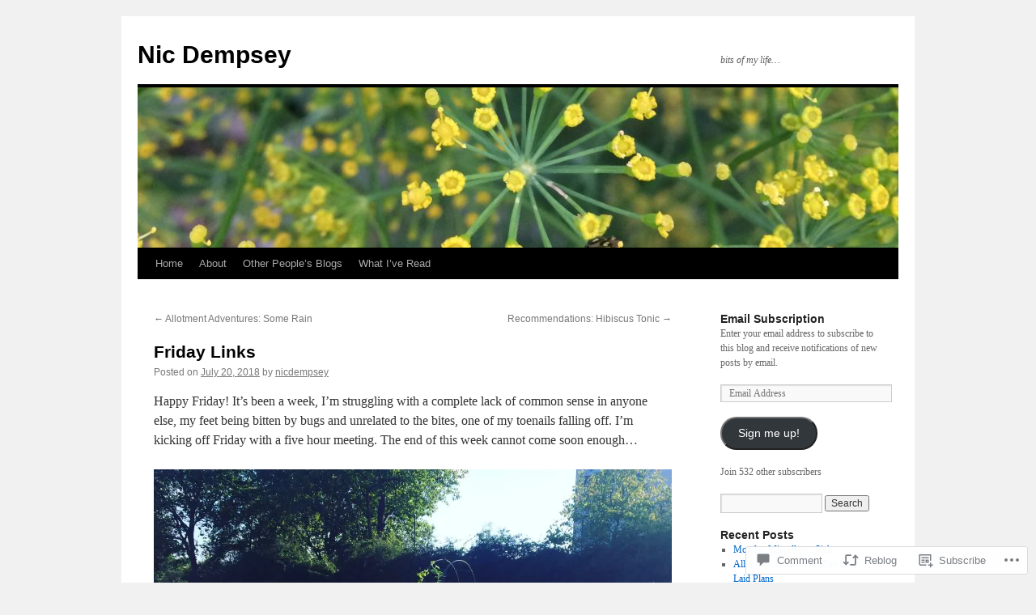

--- FILE ---
content_type: text/html; charset=UTF-8
request_url: https://nicdempsey.com/2018/07/20/friday-links-224/
body_size: 26390
content:
<!DOCTYPE html>
<html lang="en">
<head>
<meta charset="UTF-8" />
<title>
Friday Links | Nic Dempsey</title>
<link rel="profile" href="https://gmpg.org/xfn/11" />
<link rel="stylesheet" type="text/css" media="all" href="https://s0.wp.com/wp-content/themes/pub/twentyten/style.css?m=1659017451i&amp;ver=20190507" />
<link rel="pingback" href="https://nicdempsey.com/xmlrpc.php">
<meta name='robots' content='max-image-preview:large' />

<!-- Async WordPress.com Remote Login -->
<script id="wpcom_remote_login_js">
var wpcom_remote_login_extra_auth = '';
function wpcom_remote_login_remove_dom_node_id( element_id ) {
	var dom_node = document.getElementById( element_id );
	if ( dom_node ) { dom_node.parentNode.removeChild( dom_node ); }
}
function wpcom_remote_login_remove_dom_node_classes( class_name ) {
	var dom_nodes = document.querySelectorAll( '.' + class_name );
	for ( var i = 0; i < dom_nodes.length; i++ ) {
		dom_nodes[ i ].parentNode.removeChild( dom_nodes[ i ] );
	}
}
function wpcom_remote_login_final_cleanup() {
	wpcom_remote_login_remove_dom_node_classes( "wpcom_remote_login_msg" );
	wpcom_remote_login_remove_dom_node_id( "wpcom_remote_login_key" );
	wpcom_remote_login_remove_dom_node_id( "wpcom_remote_login_validate" );
	wpcom_remote_login_remove_dom_node_id( "wpcom_remote_login_js" );
	wpcom_remote_login_remove_dom_node_id( "wpcom_request_access_iframe" );
	wpcom_remote_login_remove_dom_node_id( "wpcom_request_access_styles" );
}

// Watch for messages back from the remote login
window.addEventListener( "message", function( e ) {
	if ( e.origin === "https://r-login.wordpress.com" ) {
		var data = {};
		try {
			data = JSON.parse( e.data );
		} catch( e ) {
			wpcom_remote_login_final_cleanup();
			return;
		}

		if ( data.msg === 'LOGIN' ) {
			// Clean up the login check iframe
			wpcom_remote_login_remove_dom_node_id( "wpcom_remote_login_key" );

			var id_regex = new RegExp( /^[0-9]+$/ );
			var token_regex = new RegExp( /^.*|.*|.*$/ );
			if (
				token_regex.test( data.token )
				&& id_regex.test( data.wpcomid )
			) {
				// We have everything we need to ask for a login
				var script = document.createElement( "script" );
				script.setAttribute( "id", "wpcom_remote_login_validate" );
				script.src = '/remote-login.php?wpcom_remote_login=validate'
					+ '&wpcomid=' + data.wpcomid
					+ '&token=' + encodeURIComponent( data.token )
					+ '&host=' + window.location.protocol
					+ '//' + window.location.hostname
					+ '&postid=20557'
					+ '&is_singular=1';
				document.body.appendChild( script );
			}

			return;
		}

		// Safari ITP, not logged in, so redirect
		if ( data.msg === 'LOGIN-REDIRECT' ) {
			window.location = 'https://wordpress.com/log-in?redirect_to=' + window.location.href;
			return;
		}

		// Safari ITP, storage access failed, remove the request
		if ( data.msg === 'LOGIN-REMOVE' ) {
			var css_zap = 'html { -webkit-transition: margin-top 1s; transition: margin-top 1s; } /* 9001 */ html { margin-top: 0 !important; } * html body { margin-top: 0 !important; } @media screen and ( max-width: 782px ) { html { margin-top: 0 !important; } * html body { margin-top: 0 !important; } }';
			var style_zap = document.createElement( 'style' );
			style_zap.type = 'text/css';
			style_zap.appendChild( document.createTextNode( css_zap ) );
			document.body.appendChild( style_zap );

			var e = document.getElementById( 'wpcom_request_access_iframe' );
			e.parentNode.removeChild( e );

			document.cookie = 'wordpress_com_login_access=denied; path=/; max-age=31536000';

			return;
		}

		// Safari ITP
		if ( data.msg === 'REQUEST_ACCESS' ) {
			console.log( 'request access: safari' );

			// Check ITP iframe enable/disable knob
			if ( wpcom_remote_login_extra_auth !== 'safari_itp_iframe' ) {
				return;
			}

			// If we are in a "private window" there is no ITP.
			var private_window = false;
			try {
				var opendb = window.openDatabase( null, null, null, null );
			} catch( e ) {
				private_window = true;
			}

			if ( private_window ) {
				console.log( 'private window' );
				return;
			}

			var iframe = document.createElement( 'iframe' );
			iframe.id = 'wpcom_request_access_iframe';
			iframe.setAttribute( 'scrolling', 'no' );
			iframe.setAttribute( 'sandbox', 'allow-storage-access-by-user-activation allow-scripts allow-same-origin allow-top-navigation-by-user-activation' );
			iframe.src = 'https://r-login.wordpress.com/remote-login.php?wpcom_remote_login=request_access&origin=' + encodeURIComponent( data.origin ) + '&wpcomid=' + encodeURIComponent( data.wpcomid );

			var css = 'html { -webkit-transition: margin-top 1s; transition: margin-top 1s; } /* 9001 */ html { margin-top: 46px !important; } * html body { margin-top: 46px !important; } @media screen and ( max-width: 660px ) { html { margin-top: 71px !important; } * html body { margin-top: 71px !important; } #wpcom_request_access_iframe { display: block; height: 71px !important; } } #wpcom_request_access_iframe { border: 0px; height: 46px; position: fixed; top: 0; left: 0; width: 100%; min-width: 100%; z-index: 99999; background: #23282d; } ';

			var style = document.createElement( 'style' );
			style.type = 'text/css';
			style.id = 'wpcom_request_access_styles';
			style.appendChild( document.createTextNode( css ) );
			document.body.appendChild( style );

			document.body.appendChild( iframe );
		}

		if ( data.msg === 'DONE' ) {
			wpcom_remote_login_final_cleanup();
		}
	}
}, false );

// Inject the remote login iframe after the page has had a chance to load
// more critical resources
window.addEventListener( "DOMContentLoaded", function( e ) {
	var iframe = document.createElement( "iframe" );
	iframe.style.display = "none";
	iframe.setAttribute( "scrolling", "no" );
	iframe.setAttribute( "id", "wpcom_remote_login_key" );
	iframe.src = "https://r-login.wordpress.com/remote-login.php"
		+ "?wpcom_remote_login=key"
		+ "&origin=aHR0cHM6Ly9uaWNkZW1wc2V5LmNvbQ%3D%3D"
		+ "&wpcomid=15758768"
		+ "&time=" + Math.floor( Date.now() / 1000 );
	document.body.appendChild( iframe );
}, false );
</script>
<link rel='dns-prefetch' href='//widgets.wp.com' />
<link rel='dns-prefetch' href='//s0.wp.com' />
<link rel="alternate" type="application/rss+xml" title="Nic Dempsey &raquo; Feed" href="https://nicdempsey.com/feed/" />
<link rel="alternate" type="application/rss+xml" title="Nic Dempsey &raquo; Comments Feed" href="https://nicdempsey.com/comments/feed/" />
<link rel="alternate" type="application/rss+xml" title="Nic Dempsey &raquo; Friday Links Comments Feed" href="https://nicdempsey.com/2018/07/20/friday-links-224/feed/" />
	<script type="text/javascript">
		/* <![CDATA[ */
		function addLoadEvent(func) {
			var oldonload = window.onload;
			if (typeof window.onload != 'function') {
				window.onload = func;
			} else {
				window.onload = function () {
					oldonload();
					func();
				}
			}
		}
		/* ]]> */
	</script>
	<link crossorigin='anonymous' rel='stylesheet' id='all-css-0-1' href='/_static/??-eJxtzEkKgDAQRNELGZs4EDfiWUJsxMzYHby+RARB3BQ8KD6cWZgUGSNDKCL7su2RwCJnbdxjCCnVWYtHggO9ZlxFTsQftYaogf+k3x2+4Vv1voRZqrHvpkHJwV5glDTa&cssminify=yes' type='text/css' media='all' />
<style id='wp-emoji-styles-inline-css'>

	img.wp-smiley, img.emoji {
		display: inline !important;
		border: none !important;
		box-shadow: none !important;
		height: 1em !important;
		width: 1em !important;
		margin: 0 0.07em !important;
		vertical-align: -0.1em !important;
		background: none !important;
		padding: 0 !important;
	}
/*# sourceURL=wp-emoji-styles-inline-css */
</style>
<link crossorigin='anonymous' rel='stylesheet' id='all-css-2-1' href='/wp-content/plugins/gutenberg-core/v22.2.0/build/styles/block-library/style.css?m=1764855221i&cssminify=yes' type='text/css' media='all' />
<style id='wp-block-library-inline-css'>
.has-text-align-justify {
	text-align:justify;
}
.has-text-align-justify{text-align:justify;}

/*# sourceURL=wp-block-library-inline-css */
</style><style id='global-styles-inline-css'>
:root{--wp--preset--aspect-ratio--square: 1;--wp--preset--aspect-ratio--4-3: 4/3;--wp--preset--aspect-ratio--3-4: 3/4;--wp--preset--aspect-ratio--3-2: 3/2;--wp--preset--aspect-ratio--2-3: 2/3;--wp--preset--aspect-ratio--16-9: 16/9;--wp--preset--aspect-ratio--9-16: 9/16;--wp--preset--color--black: #000;--wp--preset--color--cyan-bluish-gray: #abb8c3;--wp--preset--color--white: #fff;--wp--preset--color--pale-pink: #f78da7;--wp--preset--color--vivid-red: #cf2e2e;--wp--preset--color--luminous-vivid-orange: #ff6900;--wp--preset--color--luminous-vivid-amber: #fcb900;--wp--preset--color--light-green-cyan: #7bdcb5;--wp--preset--color--vivid-green-cyan: #00d084;--wp--preset--color--pale-cyan-blue: #8ed1fc;--wp--preset--color--vivid-cyan-blue: #0693e3;--wp--preset--color--vivid-purple: #9b51e0;--wp--preset--color--blue: #0066cc;--wp--preset--color--medium-gray: #666;--wp--preset--color--light-gray: #f1f1f1;--wp--preset--gradient--vivid-cyan-blue-to-vivid-purple: linear-gradient(135deg,rgb(6,147,227) 0%,rgb(155,81,224) 100%);--wp--preset--gradient--light-green-cyan-to-vivid-green-cyan: linear-gradient(135deg,rgb(122,220,180) 0%,rgb(0,208,130) 100%);--wp--preset--gradient--luminous-vivid-amber-to-luminous-vivid-orange: linear-gradient(135deg,rgb(252,185,0) 0%,rgb(255,105,0) 100%);--wp--preset--gradient--luminous-vivid-orange-to-vivid-red: linear-gradient(135deg,rgb(255,105,0) 0%,rgb(207,46,46) 100%);--wp--preset--gradient--very-light-gray-to-cyan-bluish-gray: linear-gradient(135deg,rgb(238,238,238) 0%,rgb(169,184,195) 100%);--wp--preset--gradient--cool-to-warm-spectrum: linear-gradient(135deg,rgb(74,234,220) 0%,rgb(151,120,209) 20%,rgb(207,42,186) 40%,rgb(238,44,130) 60%,rgb(251,105,98) 80%,rgb(254,248,76) 100%);--wp--preset--gradient--blush-light-purple: linear-gradient(135deg,rgb(255,206,236) 0%,rgb(152,150,240) 100%);--wp--preset--gradient--blush-bordeaux: linear-gradient(135deg,rgb(254,205,165) 0%,rgb(254,45,45) 50%,rgb(107,0,62) 100%);--wp--preset--gradient--luminous-dusk: linear-gradient(135deg,rgb(255,203,112) 0%,rgb(199,81,192) 50%,rgb(65,88,208) 100%);--wp--preset--gradient--pale-ocean: linear-gradient(135deg,rgb(255,245,203) 0%,rgb(182,227,212) 50%,rgb(51,167,181) 100%);--wp--preset--gradient--electric-grass: linear-gradient(135deg,rgb(202,248,128) 0%,rgb(113,206,126) 100%);--wp--preset--gradient--midnight: linear-gradient(135deg,rgb(2,3,129) 0%,rgb(40,116,252) 100%);--wp--preset--font-size--small: 13px;--wp--preset--font-size--medium: 20px;--wp--preset--font-size--large: 36px;--wp--preset--font-size--x-large: 42px;--wp--preset--font-family--albert-sans: 'Albert Sans', sans-serif;--wp--preset--font-family--alegreya: Alegreya, serif;--wp--preset--font-family--arvo: Arvo, serif;--wp--preset--font-family--bodoni-moda: 'Bodoni Moda', serif;--wp--preset--font-family--bricolage-grotesque: 'Bricolage Grotesque', sans-serif;--wp--preset--font-family--cabin: Cabin, sans-serif;--wp--preset--font-family--chivo: Chivo, sans-serif;--wp--preset--font-family--commissioner: Commissioner, sans-serif;--wp--preset--font-family--cormorant: Cormorant, serif;--wp--preset--font-family--courier-prime: 'Courier Prime', monospace;--wp--preset--font-family--crimson-pro: 'Crimson Pro', serif;--wp--preset--font-family--dm-mono: 'DM Mono', monospace;--wp--preset--font-family--dm-sans: 'DM Sans', sans-serif;--wp--preset--font-family--dm-serif-display: 'DM Serif Display', serif;--wp--preset--font-family--domine: Domine, serif;--wp--preset--font-family--eb-garamond: 'EB Garamond', serif;--wp--preset--font-family--epilogue: Epilogue, sans-serif;--wp--preset--font-family--fahkwang: Fahkwang, sans-serif;--wp--preset--font-family--figtree: Figtree, sans-serif;--wp--preset--font-family--fira-sans: 'Fira Sans', sans-serif;--wp--preset--font-family--fjalla-one: 'Fjalla One', sans-serif;--wp--preset--font-family--fraunces: Fraunces, serif;--wp--preset--font-family--gabarito: Gabarito, system-ui;--wp--preset--font-family--ibm-plex-mono: 'IBM Plex Mono', monospace;--wp--preset--font-family--ibm-plex-sans: 'IBM Plex Sans', sans-serif;--wp--preset--font-family--ibarra-real-nova: 'Ibarra Real Nova', serif;--wp--preset--font-family--instrument-serif: 'Instrument Serif', serif;--wp--preset--font-family--inter: Inter, sans-serif;--wp--preset--font-family--josefin-sans: 'Josefin Sans', sans-serif;--wp--preset--font-family--jost: Jost, sans-serif;--wp--preset--font-family--libre-baskerville: 'Libre Baskerville', serif;--wp--preset--font-family--libre-franklin: 'Libre Franklin', sans-serif;--wp--preset--font-family--literata: Literata, serif;--wp--preset--font-family--lora: Lora, serif;--wp--preset--font-family--merriweather: Merriweather, serif;--wp--preset--font-family--montserrat: Montserrat, sans-serif;--wp--preset--font-family--newsreader: Newsreader, serif;--wp--preset--font-family--noto-sans-mono: 'Noto Sans Mono', sans-serif;--wp--preset--font-family--nunito: Nunito, sans-serif;--wp--preset--font-family--open-sans: 'Open Sans', sans-serif;--wp--preset--font-family--overpass: Overpass, sans-serif;--wp--preset--font-family--pt-serif: 'PT Serif', serif;--wp--preset--font-family--petrona: Petrona, serif;--wp--preset--font-family--piazzolla: Piazzolla, serif;--wp--preset--font-family--playfair-display: 'Playfair Display', serif;--wp--preset--font-family--plus-jakarta-sans: 'Plus Jakarta Sans', sans-serif;--wp--preset--font-family--poppins: Poppins, sans-serif;--wp--preset--font-family--raleway: Raleway, sans-serif;--wp--preset--font-family--roboto: Roboto, sans-serif;--wp--preset--font-family--roboto-slab: 'Roboto Slab', serif;--wp--preset--font-family--rubik: Rubik, sans-serif;--wp--preset--font-family--rufina: Rufina, serif;--wp--preset--font-family--sora: Sora, sans-serif;--wp--preset--font-family--source-sans-3: 'Source Sans 3', sans-serif;--wp--preset--font-family--source-serif-4: 'Source Serif 4', serif;--wp--preset--font-family--space-mono: 'Space Mono', monospace;--wp--preset--font-family--syne: Syne, sans-serif;--wp--preset--font-family--texturina: Texturina, serif;--wp--preset--font-family--urbanist: Urbanist, sans-serif;--wp--preset--font-family--work-sans: 'Work Sans', sans-serif;--wp--preset--spacing--20: 0.44rem;--wp--preset--spacing--30: 0.67rem;--wp--preset--spacing--40: 1rem;--wp--preset--spacing--50: 1.5rem;--wp--preset--spacing--60: 2.25rem;--wp--preset--spacing--70: 3.38rem;--wp--preset--spacing--80: 5.06rem;--wp--preset--shadow--natural: 6px 6px 9px rgba(0, 0, 0, 0.2);--wp--preset--shadow--deep: 12px 12px 50px rgba(0, 0, 0, 0.4);--wp--preset--shadow--sharp: 6px 6px 0px rgba(0, 0, 0, 0.2);--wp--preset--shadow--outlined: 6px 6px 0px -3px rgb(255, 255, 255), 6px 6px rgb(0, 0, 0);--wp--preset--shadow--crisp: 6px 6px 0px rgb(0, 0, 0);}:where(.is-layout-flex){gap: 0.5em;}:where(.is-layout-grid){gap: 0.5em;}body .is-layout-flex{display: flex;}.is-layout-flex{flex-wrap: wrap;align-items: center;}.is-layout-flex > :is(*, div){margin: 0;}body .is-layout-grid{display: grid;}.is-layout-grid > :is(*, div){margin: 0;}:where(.wp-block-columns.is-layout-flex){gap: 2em;}:where(.wp-block-columns.is-layout-grid){gap: 2em;}:where(.wp-block-post-template.is-layout-flex){gap: 1.25em;}:where(.wp-block-post-template.is-layout-grid){gap: 1.25em;}.has-black-color{color: var(--wp--preset--color--black) !important;}.has-cyan-bluish-gray-color{color: var(--wp--preset--color--cyan-bluish-gray) !important;}.has-white-color{color: var(--wp--preset--color--white) !important;}.has-pale-pink-color{color: var(--wp--preset--color--pale-pink) !important;}.has-vivid-red-color{color: var(--wp--preset--color--vivid-red) !important;}.has-luminous-vivid-orange-color{color: var(--wp--preset--color--luminous-vivid-orange) !important;}.has-luminous-vivid-amber-color{color: var(--wp--preset--color--luminous-vivid-amber) !important;}.has-light-green-cyan-color{color: var(--wp--preset--color--light-green-cyan) !important;}.has-vivid-green-cyan-color{color: var(--wp--preset--color--vivid-green-cyan) !important;}.has-pale-cyan-blue-color{color: var(--wp--preset--color--pale-cyan-blue) !important;}.has-vivid-cyan-blue-color{color: var(--wp--preset--color--vivid-cyan-blue) !important;}.has-vivid-purple-color{color: var(--wp--preset--color--vivid-purple) !important;}.has-black-background-color{background-color: var(--wp--preset--color--black) !important;}.has-cyan-bluish-gray-background-color{background-color: var(--wp--preset--color--cyan-bluish-gray) !important;}.has-white-background-color{background-color: var(--wp--preset--color--white) !important;}.has-pale-pink-background-color{background-color: var(--wp--preset--color--pale-pink) !important;}.has-vivid-red-background-color{background-color: var(--wp--preset--color--vivid-red) !important;}.has-luminous-vivid-orange-background-color{background-color: var(--wp--preset--color--luminous-vivid-orange) !important;}.has-luminous-vivid-amber-background-color{background-color: var(--wp--preset--color--luminous-vivid-amber) !important;}.has-light-green-cyan-background-color{background-color: var(--wp--preset--color--light-green-cyan) !important;}.has-vivid-green-cyan-background-color{background-color: var(--wp--preset--color--vivid-green-cyan) !important;}.has-pale-cyan-blue-background-color{background-color: var(--wp--preset--color--pale-cyan-blue) !important;}.has-vivid-cyan-blue-background-color{background-color: var(--wp--preset--color--vivid-cyan-blue) !important;}.has-vivid-purple-background-color{background-color: var(--wp--preset--color--vivid-purple) !important;}.has-black-border-color{border-color: var(--wp--preset--color--black) !important;}.has-cyan-bluish-gray-border-color{border-color: var(--wp--preset--color--cyan-bluish-gray) !important;}.has-white-border-color{border-color: var(--wp--preset--color--white) !important;}.has-pale-pink-border-color{border-color: var(--wp--preset--color--pale-pink) !important;}.has-vivid-red-border-color{border-color: var(--wp--preset--color--vivid-red) !important;}.has-luminous-vivid-orange-border-color{border-color: var(--wp--preset--color--luminous-vivid-orange) !important;}.has-luminous-vivid-amber-border-color{border-color: var(--wp--preset--color--luminous-vivid-amber) !important;}.has-light-green-cyan-border-color{border-color: var(--wp--preset--color--light-green-cyan) !important;}.has-vivid-green-cyan-border-color{border-color: var(--wp--preset--color--vivid-green-cyan) !important;}.has-pale-cyan-blue-border-color{border-color: var(--wp--preset--color--pale-cyan-blue) !important;}.has-vivid-cyan-blue-border-color{border-color: var(--wp--preset--color--vivid-cyan-blue) !important;}.has-vivid-purple-border-color{border-color: var(--wp--preset--color--vivid-purple) !important;}.has-vivid-cyan-blue-to-vivid-purple-gradient-background{background: var(--wp--preset--gradient--vivid-cyan-blue-to-vivid-purple) !important;}.has-light-green-cyan-to-vivid-green-cyan-gradient-background{background: var(--wp--preset--gradient--light-green-cyan-to-vivid-green-cyan) !important;}.has-luminous-vivid-amber-to-luminous-vivid-orange-gradient-background{background: var(--wp--preset--gradient--luminous-vivid-amber-to-luminous-vivid-orange) !important;}.has-luminous-vivid-orange-to-vivid-red-gradient-background{background: var(--wp--preset--gradient--luminous-vivid-orange-to-vivid-red) !important;}.has-very-light-gray-to-cyan-bluish-gray-gradient-background{background: var(--wp--preset--gradient--very-light-gray-to-cyan-bluish-gray) !important;}.has-cool-to-warm-spectrum-gradient-background{background: var(--wp--preset--gradient--cool-to-warm-spectrum) !important;}.has-blush-light-purple-gradient-background{background: var(--wp--preset--gradient--blush-light-purple) !important;}.has-blush-bordeaux-gradient-background{background: var(--wp--preset--gradient--blush-bordeaux) !important;}.has-luminous-dusk-gradient-background{background: var(--wp--preset--gradient--luminous-dusk) !important;}.has-pale-ocean-gradient-background{background: var(--wp--preset--gradient--pale-ocean) !important;}.has-electric-grass-gradient-background{background: var(--wp--preset--gradient--electric-grass) !important;}.has-midnight-gradient-background{background: var(--wp--preset--gradient--midnight) !important;}.has-small-font-size{font-size: var(--wp--preset--font-size--small) !important;}.has-medium-font-size{font-size: var(--wp--preset--font-size--medium) !important;}.has-large-font-size{font-size: var(--wp--preset--font-size--large) !important;}.has-x-large-font-size{font-size: var(--wp--preset--font-size--x-large) !important;}.has-albert-sans-font-family{font-family: var(--wp--preset--font-family--albert-sans) !important;}.has-alegreya-font-family{font-family: var(--wp--preset--font-family--alegreya) !important;}.has-arvo-font-family{font-family: var(--wp--preset--font-family--arvo) !important;}.has-bodoni-moda-font-family{font-family: var(--wp--preset--font-family--bodoni-moda) !important;}.has-bricolage-grotesque-font-family{font-family: var(--wp--preset--font-family--bricolage-grotesque) !important;}.has-cabin-font-family{font-family: var(--wp--preset--font-family--cabin) !important;}.has-chivo-font-family{font-family: var(--wp--preset--font-family--chivo) !important;}.has-commissioner-font-family{font-family: var(--wp--preset--font-family--commissioner) !important;}.has-cormorant-font-family{font-family: var(--wp--preset--font-family--cormorant) !important;}.has-courier-prime-font-family{font-family: var(--wp--preset--font-family--courier-prime) !important;}.has-crimson-pro-font-family{font-family: var(--wp--preset--font-family--crimson-pro) !important;}.has-dm-mono-font-family{font-family: var(--wp--preset--font-family--dm-mono) !important;}.has-dm-sans-font-family{font-family: var(--wp--preset--font-family--dm-sans) !important;}.has-dm-serif-display-font-family{font-family: var(--wp--preset--font-family--dm-serif-display) !important;}.has-domine-font-family{font-family: var(--wp--preset--font-family--domine) !important;}.has-eb-garamond-font-family{font-family: var(--wp--preset--font-family--eb-garamond) !important;}.has-epilogue-font-family{font-family: var(--wp--preset--font-family--epilogue) !important;}.has-fahkwang-font-family{font-family: var(--wp--preset--font-family--fahkwang) !important;}.has-figtree-font-family{font-family: var(--wp--preset--font-family--figtree) !important;}.has-fira-sans-font-family{font-family: var(--wp--preset--font-family--fira-sans) !important;}.has-fjalla-one-font-family{font-family: var(--wp--preset--font-family--fjalla-one) !important;}.has-fraunces-font-family{font-family: var(--wp--preset--font-family--fraunces) !important;}.has-gabarito-font-family{font-family: var(--wp--preset--font-family--gabarito) !important;}.has-ibm-plex-mono-font-family{font-family: var(--wp--preset--font-family--ibm-plex-mono) !important;}.has-ibm-plex-sans-font-family{font-family: var(--wp--preset--font-family--ibm-plex-sans) !important;}.has-ibarra-real-nova-font-family{font-family: var(--wp--preset--font-family--ibarra-real-nova) !important;}.has-instrument-serif-font-family{font-family: var(--wp--preset--font-family--instrument-serif) !important;}.has-inter-font-family{font-family: var(--wp--preset--font-family--inter) !important;}.has-josefin-sans-font-family{font-family: var(--wp--preset--font-family--josefin-sans) !important;}.has-jost-font-family{font-family: var(--wp--preset--font-family--jost) !important;}.has-libre-baskerville-font-family{font-family: var(--wp--preset--font-family--libre-baskerville) !important;}.has-libre-franklin-font-family{font-family: var(--wp--preset--font-family--libre-franklin) !important;}.has-literata-font-family{font-family: var(--wp--preset--font-family--literata) !important;}.has-lora-font-family{font-family: var(--wp--preset--font-family--lora) !important;}.has-merriweather-font-family{font-family: var(--wp--preset--font-family--merriweather) !important;}.has-montserrat-font-family{font-family: var(--wp--preset--font-family--montserrat) !important;}.has-newsreader-font-family{font-family: var(--wp--preset--font-family--newsreader) !important;}.has-noto-sans-mono-font-family{font-family: var(--wp--preset--font-family--noto-sans-mono) !important;}.has-nunito-font-family{font-family: var(--wp--preset--font-family--nunito) !important;}.has-open-sans-font-family{font-family: var(--wp--preset--font-family--open-sans) !important;}.has-overpass-font-family{font-family: var(--wp--preset--font-family--overpass) !important;}.has-pt-serif-font-family{font-family: var(--wp--preset--font-family--pt-serif) !important;}.has-petrona-font-family{font-family: var(--wp--preset--font-family--petrona) !important;}.has-piazzolla-font-family{font-family: var(--wp--preset--font-family--piazzolla) !important;}.has-playfair-display-font-family{font-family: var(--wp--preset--font-family--playfair-display) !important;}.has-plus-jakarta-sans-font-family{font-family: var(--wp--preset--font-family--plus-jakarta-sans) !important;}.has-poppins-font-family{font-family: var(--wp--preset--font-family--poppins) !important;}.has-raleway-font-family{font-family: var(--wp--preset--font-family--raleway) !important;}.has-roboto-font-family{font-family: var(--wp--preset--font-family--roboto) !important;}.has-roboto-slab-font-family{font-family: var(--wp--preset--font-family--roboto-slab) !important;}.has-rubik-font-family{font-family: var(--wp--preset--font-family--rubik) !important;}.has-rufina-font-family{font-family: var(--wp--preset--font-family--rufina) !important;}.has-sora-font-family{font-family: var(--wp--preset--font-family--sora) !important;}.has-source-sans-3-font-family{font-family: var(--wp--preset--font-family--source-sans-3) !important;}.has-source-serif-4-font-family{font-family: var(--wp--preset--font-family--source-serif-4) !important;}.has-space-mono-font-family{font-family: var(--wp--preset--font-family--space-mono) !important;}.has-syne-font-family{font-family: var(--wp--preset--font-family--syne) !important;}.has-texturina-font-family{font-family: var(--wp--preset--font-family--texturina) !important;}.has-urbanist-font-family{font-family: var(--wp--preset--font-family--urbanist) !important;}.has-work-sans-font-family{font-family: var(--wp--preset--font-family--work-sans) !important;}
/*# sourceURL=global-styles-inline-css */
</style>

<style id='classic-theme-styles-inline-css'>
/*! This file is auto-generated */
.wp-block-button__link{color:#fff;background-color:#32373c;border-radius:9999px;box-shadow:none;text-decoration:none;padding:calc(.667em + 2px) calc(1.333em + 2px);font-size:1.125em}.wp-block-file__button{background:#32373c;color:#fff;text-decoration:none}
/*# sourceURL=/wp-includes/css/classic-themes.min.css */
</style>
<link crossorigin='anonymous' rel='stylesheet' id='all-css-4-1' href='/_static/??-eJx9jkEOwjAMBD9EcMqBckE8BSWpBSl1EsVO+/26qrgA4mLJuzv2wlJMyEkwCVAzZWqPmBhCrqg6FSegCcIhOpyQNHYMzAf4jS1FGeN9qchsdFJsZOSpIP/jRpTiwsuotJ/YDaCc09u8z5iGXME1yeREYvjCgGsA3+I0wIzV62sVt878uW9lbnTt+rO1p76zl3EFmp5j4Q==&cssminify=yes' type='text/css' media='all' />
<link rel='stylesheet' id='verbum-gutenberg-css-css' href='https://widgets.wp.com/verbum-block-editor/block-editor.css?ver=1738686361' media='all' />
<link crossorigin='anonymous' rel='stylesheet' id='all-css-6-1' href='/_static/??-eJyFjsEOwjAMQ3+IECaxiR0Q37JVoRTaplpSVfv7hRsTEtxsy88ytgKOs1JW1AclEix1Rm0WrJbiHNm95OhEDvivK7pGglYcpy8gVSix+pAFF7JRb9KjtT7sL8gTg12ZNHDeGbjHKSxv9Jau3dCdzv3YX8bnBqh7UWU=&cssminify=yes' type='text/css' media='all' />
<style id='jetpack-global-styles-frontend-style-inline-css'>
:root { --font-headings: unset; --font-base: unset; --font-headings-default: -apple-system,BlinkMacSystemFont,"Segoe UI",Roboto,Oxygen-Sans,Ubuntu,Cantarell,"Helvetica Neue",sans-serif; --font-base-default: -apple-system,BlinkMacSystemFont,"Segoe UI",Roboto,Oxygen-Sans,Ubuntu,Cantarell,"Helvetica Neue",sans-serif;}
/*# sourceURL=jetpack-global-styles-frontend-style-inline-css */
</style>
<link crossorigin='anonymous' rel='stylesheet' id='all-css-8-1' href='/_static/??-eJyNjcEKwjAQRH/IuFRT6kX8FNkmS5K6yQY3Qfx7bfEiXrwM82B4A49qnJRGpUHupnIPqSgs1Cq624chi6zhO5OCRryTR++fW00l7J3qDv43XVNxoOISsmEJol/wY2uR8vs3WggsM/I6uOTzMI3Hw8lOg11eUT1JKA==&cssminify=yes' type='text/css' media='all' />
<script type="text/javascript" id="jetpack_related-posts-js-extra">
/* <![CDATA[ */
var related_posts_js_options = {"post_heading":"h4"};
//# sourceURL=jetpack_related-posts-js-extra
/* ]]> */
</script>
<script type="text/javascript" id="wpcom-actionbar-placeholder-js-extra">
/* <![CDATA[ */
var actionbardata = {"siteID":"15758768","postID":"20557","siteURL":"https://nicdempsey.com","xhrURL":"https://nicdempsey.com/wp-admin/admin-ajax.php","nonce":"7ed99205b0","isLoggedIn":"","statusMessage":"","subsEmailDefault":"instantly","proxyScriptUrl":"https://s0.wp.com/wp-content/js/wpcom-proxy-request.js?m=1513050504i&amp;ver=20211021","shortlink":"https://wp.me/p147zG-5lz","i18n":{"followedText":"New posts from this site will now appear in your \u003Ca href=\"https://wordpress.com/reader\"\u003EReader\u003C/a\u003E","foldBar":"Collapse this bar","unfoldBar":"Expand this bar","shortLinkCopied":"Shortlink copied to clipboard."}};
//# sourceURL=wpcom-actionbar-placeholder-js-extra
/* ]]> */
</script>
<script type="text/javascript" id="jetpack-mu-wpcom-settings-js-before">
/* <![CDATA[ */
var JETPACK_MU_WPCOM_SETTINGS = {"assetsUrl":"https://s0.wp.com/wp-content/mu-plugins/jetpack-mu-wpcom-plugin/moon/jetpack_vendor/automattic/jetpack-mu-wpcom/src/build/"};
//# sourceURL=jetpack-mu-wpcom-settings-js-before
/* ]]> */
</script>
<script crossorigin='anonymous' type='text/javascript'  src='/_static/??/wp-content/mu-plugins/jetpack-plugin/moon/_inc/build/related-posts/related-posts.min.js,/wp-content/js/rlt-proxy.js?m=1755006225j'></script>
<script type="text/javascript" id="rlt-proxy-js-after">
/* <![CDATA[ */
	rltInitialize( {"token":null,"iframeOrigins":["https:\/\/widgets.wp.com"]} );
//# sourceURL=rlt-proxy-js-after
/* ]]> */
</script>
<link rel="EditURI" type="application/rsd+xml" title="RSD" href="https://nicdempsey.wordpress.com/xmlrpc.php?rsd" />
<meta name="generator" content="WordPress.com" />
<link rel="canonical" href="https://nicdempsey.com/2018/07/20/friday-links-224/" />
<link rel='shortlink' href='https://wp.me/p147zG-5lz' />
<link rel="alternate" type="application/json+oembed" href="https://public-api.wordpress.com/oembed/?format=json&amp;url=https%3A%2F%2Fnicdempsey.com%2F2018%2F07%2F20%2Ffriday-links-224%2F&amp;for=wpcom-auto-discovery" /><link rel="alternate" type="application/xml+oembed" href="https://public-api.wordpress.com/oembed/?format=xml&amp;url=https%3A%2F%2Fnicdempsey.com%2F2018%2F07%2F20%2Ffriday-links-224%2F&amp;for=wpcom-auto-discovery" />
<!-- Jetpack Open Graph Tags -->
<meta property="og:type" content="article" />
<meta property="og:title" content="Friday Links" />
<meta property="og:url" content="https://nicdempsey.com/2018/07/20/friday-links-224/" />
<meta property="og:description" content="Happy Friday! It&#8217;s been a week, I&#8217;m struggling with a complete lack of common sense in anyone else, my feet being bitten by bugs and unrelated to the bites, one of my toenails falling o…" />
<meta property="article:published_time" content="2018-07-20T06:41:10+00:00" />
<meta property="article:modified_time" content="2018-07-19T20:52:16+00:00" />
<meta property="og:site_name" content="Nic Dempsey" />
<meta property="og:image" content="https://nicdempsey.com/wp-content/uploads/2018/07/img_9549-1.jpg?w=640" />
<meta property="og:image:width" content="640" />
<meta property="og:image:height" content="640" />
<meta property="og:image:alt" content="" />
<meta property="og:locale" content="en_US" />
<meta property="article:publisher" content="https://www.facebook.com/WordPresscom" />
<meta name="twitter:text:title" content="Friday Links" />
<meta name="twitter:image" content="https://nicdempsey.com/wp-content/uploads/2018/07/img_9549-1.jpg?w=640" />
<meta name="twitter:card" content="summary_large_image" />

<!-- End Jetpack Open Graph Tags -->
<link rel="shortcut icon" type="image/x-icon" href="https://s0.wp.com/i/favicon.ico?m=1713425267i" sizes="16x16 24x24 32x32 48x48" />
<link rel="icon" type="image/x-icon" href="https://s0.wp.com/i/favicon.ico?m=1713425267i" sizes="16x16 24x24 32x32 48x48" />
<link rel="apple-touch-icon" href="https://s0.wp.com/i/webclip.png?m=1713868326i" />
<link rel='openid.server' href='https://nicdempsey.com/?openidserver=1' />
<link rel='openid.delegate' href='https://nicdempsey.com/' />
<link rel="search" type="application/opensearchdescription+xml" href="https://nicdempsey.com/osd.xml" title="Nic Dempsey" />
<link rel="search" type="application/opensearchdescription+xml" href="https://s1.wp.com/opensearch.xml" title="WordPress.com" />
<meta name="description" content="Happy Friday! It&#039;s been a week, I&#039;m struggling with a complete lack of common sense in anyone else, my feet being bitten by bugs and unrelated to the bites, one of my toenails falling off. I&#039;m kicking off Friday with a five hour meeting. The end of this week cannot come soon enough... Here are&hellip;" />
<link crossorigin='anonymous' rel='stylesheet' id='all-css-0-3' href='/_static/??-eJyVjkEKwkAMRS9kG2rR4kI8irTpIGknyTCZ0OtXsRXc6fJ9Ho8PS6pQpQQpwF6l6A8SgymU1OO8MbCqwJ0EYYiKs4EtlEKu0ewAvxdYR4/BAPusbiF+pH34N/i+5BRHMB8MM6VC+pS/qGaSV/nG16Y7tZfu3DbHaQXdH15M&cssminify=yes' type='text/css' media='all' />
</head>

<body class="wp-singular post-template-default single single-post postid-20557 single-format-standard wp-theme-pubtwentyten customizer-styles-applied jetpack-reblog-enabled">
<div id="wrapper" class="hfeed">
	<div id="header">
		<div id="masthead">
			<div id="branding" role="banner">
								<div id="site-title">
					<span>
						<a href="https://nicdempsey.com/" title="Nic Dempsey" rel="home">Nic Dempsey</a>
					</span>
				</div>
				<div id="site-description">bits of my life&#8230;</div>

									<a class="home-link" href="https://nicdempsey.com/" title="Nic Dempsey" rel="home">
						<img src="https://nicdempsey.com/wp-content/uploads/2017/07/cropped-img_7091.jpg" width="940" height="198" alt="" />
					</a>
								</div><!-- #branding -->

			<div id="access" role="navigation">
								<div class="skip-link screen-reader-text"><a href="#content" title="Skip to content">Skip to content</a></div>
				<div class="menu"><ul>
<li ><a href="https://nicdempsey.com/">Home</a></li><li class="page_item page-item-2"><a href="https://nicdempsey.com/about/">About</a></li>
<li class="page_item page-item-918"><a href="https://nicdempsey.com/reading-matter/">Other People&#8217;s Blogs</a></li>
<li class="page_item page-item-2454"><a href="https://nicdempsey.com/books-in-2011/">What I&#8217;ve Read</a></li>
</ul></div>
			</div><!-- #access -->
		</div><!-- #masthead -->
	</div><!-- #header -->

	<div id="main">

		<div id="container">
			<div id="content" role="main">

			

				<div id="nav-above" class="navigation">
					<div class="nav-previous"><a href="https://nicdempsey.com/2018/07/18/allotment-adventures-the-promise-of-rain/" rel="prev"><span class="meta-nav">&larr;</span> Allotment Adventures: Some&nbsp;Rain</a></div>
					<div class="nav-next"><a href="https://nicdempsey.com/2018/07/21/recommendations-hibiscus-tonic/" rel="next">Recommendations: Hibiscus Tonic <span class="meta-nav">&rarr;</span></a></div>
				</div><!-- #nav-above -->

				<div id="post-20557" class="post-20557 post type-post status-publish format-standard hentry category-uncategorized">
											<h2 class="entry-title"><a href="https://nicdempsey.com/2018/07/20/friday-links-224/" rel="bookmark">Friday Links</a></h2>					
					<div class="entry-meta">
						<span class="meta-prep meta-prep-author">Posted on</span> <a href="https://nicdempsey.com/2018/07/20/friday-links-224/" title="7:41 am" rel="bookmark"><span class="entry-date">July 20, 2018</span></a> <span class="meta-sep">by</span> <span class="author vcard"><a class="url fn n" href="https://nicdempsey.com/author/nicdempsey/" title="View all posts by nicdempsey">nicdempsey</a></span>					</div><!-- .entry-meta -->

					<div class="entry-content">
						<p>Happy Friday! It&#8217;s been a week, I&#8217;m struggling with a complete lack of common sense in anyone else, my feet being bitten by bugs and unrelated to the bites, one of my toenails falling off. I&#8217;m kicking off Friday with a five hour meeting. The end of this week cannot come soon enough&#8230;</p>
<p><img data-attachment-id="20641" data-permalink="https://nicdempsey.com/2018/07/20/friday-links-224/img_9549-1/" data-orig-file="https://nicdempsey.com/wp-content/uploads/2018/07/img_9549-1.jpg" data-orig-size="2448,2448" data-comments-opened="1" data-image-meta="{&quot;aperture&quot;:&quot;2.2&quot;,&quot;credit&quot;:&quot;&quot;,&quot;camera&quot;:&quot;iPhone 5s&quot;,&quot;caption&quot;:&quot;&quot;,&quot;created_timestamp&quot;:&quot;1531334642&quot;,&quot;copyright&quot;:&quot;&quot;,&quot;focal_length&quot;:&quot;4.15&quot;,&quot;iso&quot;:&quot;32&quot;,&quot;shutter_speed&quot;:&quot;0.00082781456953642&quot;,&quot;title&quot;:&quot;&quot;,&quot;orientation&quot;:&quot;1&quot;}" data-image-title="img_9549-1" data-image-description="" data-image-caption="" data-medium-file="https://nicdempsey.com/wp-content/uploads/2018/07/img_9549-1.jpg?w=300" data-large-file="https://nicdempsey.com/wp-content/uploads/2018/07/img_9549-1.jpg?w=640" class="alignnone size-large wp-image-20641" src="https://nicdempsey.com/wp-content/uploads/2018/07/img_9549-1.jpg?w=640&#038;h=640" alt="" width="640" height="640" srcset="https://nicdempsey.com/wp-content/uploads/2018/07/img_9549-1.jpg?w=640 640w, https://nicdempsey.com/wp-content/uploads/2018/07/img_9549-1.jpg?w=1280 1280w, https://nicdempsey.com/wp-content/uploads/2018/07/img_9549-1.jpg?w=150 150w, https://nicdempsey.com/wp-content/uploads/2018/07/img_9549-1.jpg?w=300 300w, https://nicdempsey.com/wp-content/uploads/2018/07/img_9549-1.jpg?w=768 768w, https://nicdempsey.com/wp-content/uploads/2018/07/img_9549-1.jpg?w=1024 1024w" sizes="(max-width: 640px) 100vw, 640px" /></p>
<p>Here are this week&#8217;s links&#8230;.</p>
<p><a href="http://imbibe.com/news-articles/spirits-cocktails/gin/gin-lost-mind/">How gin lost it&#8217;s mind. </a></p>
<p><a href="https://slate.com/news-and-politics/2018/07/after-helsinki-any-responsible-member-of-trumps-national-security-team-must-resign.html">It’s Resignation Time</a>. Quite</p>
<p><a href="https://www.vox.com/policy-and-politics/2018/7/16/17577096/trump-putin-meeting-nato">Donald Trump, Vladimir Putin, and America’s “geopolitical suicide”</a></p>
<p><a href="https://www.theguardian.com/commentisfree/2018/jul/17/republicans-donald-trump-russia-treachery">Republicans have decided to follow Trump off a cliff of treachery</a>. Harsh</p>
<p><a style="color:#ff4b33;" href="https://www.theguardian.com/us-news/2018/jul/18/donald-trump-putin-2016-election-russia-cbs">Trump now claims he was &#8216;very strong&#8217; with Putin on election meddling</a>. He’s the only person who believes that….</p>
<p><a href="https://www.bbc.co.uk/news/world-middle-east-44881554">Jewish nation state: Israel approves controversial bill</a>. Israel claims to be the beacon of western civilization in the Middle East. It lies, why not also make Israeli Arabs where gold stars…</p>
<p><a href="https://www.theguardian.com/science/2018/jul/19/sunflowers-and-santa-claus-guardian-writers-and-readers-on-how-their-first-memory-changed-them">First memories</a>. I’m fairly certain that my first memory is real because I must be about 3 or 4. It’s running with my brother from our bedroom through the living room in the flat in Lewis Trust. I have to be 4-ish because Ben is with me so we must have both been able to get out of bed, so he must have been about 2. And I don’t remember much at all about that flat, we moved out when I was four and I don’t remember any of the good stuff, like the murals that Dad painted and I had to check that the flat did have bedrooms at opposite ends of the flat. The other memory I have of that flat is of going from it to next door and Dad making me put a hat on, which was ridiculous and why he insisted in that being silly way you sometimes do for small children.</p>
<p><a style="color:#ff4b33;" href="http://www.vulture.com/2018/07/foo-fighters-are-classic-rock-now.html">Foo Fighters are classic rock now</a>. And I feel very old…</p>
<p><a href="https://www.the-pool.com/food-home/food-honestly/2018/28/Lauren-Bravo-on-being-a-woman-ordering-whisky">The trouble with ordering whisky as a woman</a>. Not a problem I’ve ever had.</p>
<p><a href="https://slate.com/culture/2018/07/how-to-make-threaded-spaghetti-hot-dogs.html">Threaded Spaghetti Hot Dogs Were The Best Decision I’ve Ever Made</a>. I wish I’d thought of this when Tabitha was little, pasta, hot dogs and cherry tomatoes were all she really ate!</p>
<div id="jp-post-flair" class="sharedaddy sd-like-enabled sd-sharing-enabled"><div class="sharedaddy sd-sharing-enabled"><div class="robots-nocontent sd-block sd-social sd-social-icon-text sd-sharing"><h3 class="sd-title">Share this:</h3><div class="sd-content"><ul><li class="share-print"><a rel="nofollow noopener noreferrer"
				data-shared="sharing-print-20557"
				class="share-print sd-button share-icon"
				href="https://nicdempsey.com/2018/07/20/friday-links-224/#print?share=print"
				target="_blank"
				aria-labelledby="sharing-print-20557"
				>
				<span id="sharing-print-20557" hidden>Click to print (Opens in new window)</span>
				<span>Print</span>
			</a></li><li class="share-facebook"><a rel="nofollow noopener noreferrer"
				data-shared="sharing-facebook-20557"
				class="share-facebook sd-button share-icon"
				href="https://nicdempsey.com/2018/07/20/friday-links-224/?share=facebook"
				target="_blank"
				aria-labelledby="sharing-facebook-20557"
				>
				<span id="sharing-facebook-20557" hidden>Click to share on Facebook (Opens in new window)</span>
				<span>Facebook</span>
			</a></li><li class="share-email"><a rel="nofollow noopener noreferrer"
				data-shared="sharing-email-20557"
				class="share-email sd-button share-icon"
				href="mailto:?subject=%5BShared%20Post%5D%20Friday%20Links&#038;body=https%3A%2F%2Fnicdempsey.com%2F2018%2F07%2F20%2Ffriday-links-224%2F&#038;share=email"
				target="_blank"
				aria-labelledby="sharing-email-20557"
				data-email-share-error-title="Do you have email set up?" data-email-share-error-text="If you&#039;re having problems sharing via email, you might not have email set up for your browser. You may need to create a new email yourself." data-email-share-nonce="8a4e8d21dd" data-email-share-track-url="https://nicdempsey.com/2018/07/20/friday-links-224/?share=email">
				<span id="sharing-email-20557" hidden>Click to email a link to a friend (Opens in new window)</span>
				<span>Email</span>
			</a></li><li class="share-twitter"><a rel="nofollow noopener noreferrer"
				data-shared="sharing-twitter-20557"
				class="share-twitter sd-button share-icon"
				href="https://nicdempsey.com/2018/07/20/friday-links-224/?share=twitter"
				target="_blank"
				aria-labelledby="sharing-twitter-20557"
				>
				<span id="sharing-twitter-20557" hidden>Click to share on X (Opens in new window)</span>
				<span>X</span>
			</a></li><li class="share-pinterest"><a rel="nofollow noopener noreferrer"
				data-shared="sharing-pinterest-20557"
				class="share-pinterest sd-button share-icon"
				href="https://nicdempsey.com/2018/07/20/friday-links-224/?share=pinterest"
				target="_blank"
				aria-labelledby="sharing-pinterest-20557"
				>
				<span id="sharing-pinterest-20557" hidden>Click to share on Pinterest (Opens in new window)</span>
				<span>Pinterest</span>
			</a></li><li class="share-end"></li></ul></div></div></div><div class='sharedaddy sd-block sd-like jetpack-likes-widget-wrapper jetpack-likes-widget-unloaded' id='like-post-wrapper-15758768-20557-69610aa12fd7e' data-src='//widgets.wp.com/likes/index.html?ver=20260109#blog_id=15758768&amp;post_id=20557&amp;origin=nicdempsey.wordpress.com&amp;obj_id=15758768-20557-69610aa12fd7e&amp;domain=nicdempsey.com' data-name='like-post-frame-15758768-20557-69610aa12fd7e' data-title='Like or Reblog'><div class='likes-widget-placeholder post-likes-widget-placeholder' style='height: 55px;'><span class='button'><span>Like</span></span> <span class='loading'>Loading...</span></div><span class='sd-text-color'></span><a class='sd-link-color'></a></div>
<div id='jp-relatedposts' class='jp-relatedposts' >
	<h3 class="jp-relatedposts-headline"><em>Related</em></h3>
</div></div>											</div><!-- .entry-content -->

							<div id="entry-author-info">
						<div id="author-avatar">
							<img referrerpolicy="no-referrer" alt='Unknown&#039;s avatar' src='https://0.gravatar.com/avatar/9af736b02fafef60056999e9d0232f52e71ead6ff10a2bfee0e0034d48ecace7?s=60&#038;d=identicon&#038;r=G' srcset='https://0.gravatar.com/avatar/9af736b02fafef60056999e9d0232f52e71ead6ff10a2bfee0e0034d48ecace7?s=60&#038;d=identicon&#038;r=G 1x, https://0.gravatar.com/avatar/9af736b02fafef60056999e9d0232f52e71ead6ff10a2bfee0e0034d48ecace7?s=90&#038;d=identicon&#038;r=G 1.5x, https://0.gravatar.com/avatar/9af736b02fafef60056999e9d0232f52e71ead6ff10a2bfee0e0034d48ecace7?s=120&#038;d=identicon&#038;r=G 2x, https://0.gravatar.com/avatar/9af736b02fafef60056999e9d0232f52e71ead6ff10a2bfee0e0034d48ecace7?s=180&#038;d=identicon&#038;r=G 3x, https://0.gravatar.com/avatar/9af736b02fafef60056999e9d0232f52e71ead6ff10a2bfee0e0034d48ecace7?s=240&#038;d=identicon&#038;r=G 4x' class='avatar avatar-60' height='60' width='60' loading='lazy' decoding='async' />						</div><!-- #author-avatar -->
						<div id="author-description">
							<h2>
							About nicdempsey							</h2>
							Erm...							<div id="author-link">
								<a href="https://nicdempsey.com/author/nicdempsey/" rel="author">
									View all posts by nicdempsey <span class="meta-nav">&rarr;</span>								</a>
							</div><!-- #author-link	-->
						</div><!-- #author-description -->
					</div><!-- #entry-author-info -->

						<div class="entry-utility">
							This entry was posted in <a href="https://nicdempsey.com/category/uncategorized/" rel="category tag">Uncategorized</a>. Bookmark the <a href="https://nicdempsey.com/2018/07/20/friday-links-224/" title="Permalink to Friday Links" rel="bookmark">permalink</a>.													</div><!-- .entry-utility -->
					</div><!-- #post-20557 -->

				<div id="nav-below" class="navigation">
					<div class="nav-previous"><a href="https://nicdempsey.com/2018/07/18/allotment-adventures-the-promise-of-rain/" rel="prev"><span class="meta-nav">&larr;</span> Allotment Adventures: Some&nbsp;Rain</a></div>
					<div class="nav-next"><a href="https://nicdempsey.com/2018/07/21/recommendations-hibiscus-tonic/" rel="next">Recommendations: Hibiscus Tonic <span class="meta-nav">&rarr;</span></a></div>
				</div><!-- #nav-below -->

				
			<div id="comments">



	<div id="respond" class="comment-respond">
		<h3 id="reply-title" class="comment-reply-title">Leave a comment <small><a rel="nofollow" id="cancel-comment-reply-link" href="/2018/07/20/friday-links-224/#respond" style="display:none;">Cancel reply</a></small></h3><form action="https://nicdempsey.com/wp-comments-post.php" method="post" id="commentform" class="comment-form">


<div class="comment-form__verbum transparent"></div><div class="verbum-form-meta"><input type='hidden' name='comment_post_ID' value='20557' id='comment_post_ID' />
<input type='hidden' name='comment_parent' id='comment_parent' value='0' />

			<input type="hidden" name="highlander_comment_nonce" id="highlander_comment_nonce" value="cee02524e1" />
			<input type="hidden" name="verbum_show_subscription_modal" value="" /></div><p style="display: none;"><input type="hidden" id="akismet_comment_nonce" name="akismet_comment_nonce" value="39fd806b17" /></p><p style="display: none !important;" class="akismet-fields-container" data-prefix="ak_"><label>&#916;<textarea name="ak_hp_textarea" cols="45" rows="8" maxlength="100"></textarea></label><input type="hidden" id="ak_js_1" name="ak_js" value="84"/><script type="text/javascript">
/* <![CDATA[ */
document.getElementById( "ak_js_1" ).setAttribute( "value", ( new Date() ).getTime() );
/* ]]> */
</script>
</p></form>	</div><!-- #respond -->
	<p class="akismet_comment_form_privacy_notice">This site uses Akismet to reduce spam. <a href="https://akismet.com/privacy/" target="_blank" rel="nofollow noopener">Learn how your comment data is processed.</a></p>
</div><!-- #comments -->

	
			</div><!-- #content -->
		</div><!-- #container -->


		<div id="primary" class="widget-area" role="complementary">
						<ul class="xoxo">

<li id="blog_subscription-3" class="widget-container widget_blog_subscription jetpack_subscription_widget"><h3 class="widget-title"><label for="subscribe-field">Email Subscription</label></h3>

			<div class="wp-block-jetpack-subscriptions__container">
			<form
				action="https://subscribe.wordpress.com"
				method="post"
				accept-charset="utf-8"
				data-blog="15758768"
				data-post_access_level="everybody"
				id="subscribe-blog"
			>
				<p>Enter your email address to subscribe to this blog and receive notifications of new posts by email.</p>
				<p id="subscribe-email">
					<label
						id="subscribe-field-label"
						for="subscribe-field"
						class="screen-reader-text"
					>
						Email Address:					</label>

					<input
							type="email"
							name="email"
							autocomplete="email"
							
							style="width: 95%; padding: 1px 10px"
							placeholder="Email Address"
							value=""
							id="subscribe-field"
							required
						/>				</p>

				<p id="subscribe-submit"
									>
					<input type="hidden" name="action" value="subscribe"/>
					<input type="hidden" name="blog_id" value="15758768"/>
					<input type="hidden" name="source" value="https://nicdempsey.com/2018/07/20/friday-links-224/"/>
					<input type="hidden" name="sub-type" value="widget"/>
					<input type="hidden" name="redirect_fragment" value="subscribe-blog"/>
					<input type="hidden" id="_wpnonce" name="_wpnonce" value="66045fec8c" />					<button type="submit"
													class="wp-block-button__link"
																	>
						Sign me up!					</button>
				</p>
			</form>
							<div class="wp-block-jetpack-subscriptions__subscount">
					Join 532 other subscribers				</div>
						</div>
			
</li><li id="search-2" class="widget-container widget_search"><form role="search" method="get" id="searchform" class="searchform" action="https://nicdempsey.com/">
				<div>
					<label class="screen-reader-text" for="s">Search for:</label>
					<input type="text" value="" name="s" id="s" />
					<input type="submit" id="searchsubmit" value="Search" />
				</div>
			</form></li>
		<li id="recent-posts-2" class="widget-container widget_recent_entries">
		<h3 class="widget-title">Recent Posts</h3>
		<ul>
											<li>
					<a href="https://nicdempsey.com/2025/12/09/monday-miscellany-sick-4/">Monday Miscellany: Sick</a>
									</li>
											<li>
					<a href="https://nicdempsey.com/2025/11/27/allotment-adventures-the-best-laid-plans-2/">Allotment Adventures: The Best Laid&nbsp;Plans</a>
									</li>
											<li>
					<a href="https://nicdempsey.com/2025/11/24/monday-miscellany-cold-snap/">Monday Miscellany : Cold&nbsp;Snap</a>
									</li>
											<li>
					<a href="https://nicdempsey.com/2025/11/22/recommended-being-a-aunt/">Recommended: Being a&nbsp;Aunt</a>
									</li>
											<li>
					<a href="https://nicdempsey.com/2025/11/19/allotment-adventures-12-november/">Allotment Adventures: A Little Bit More&nbsp;Work</a>
									</li>
					</ul>

		</li><li id="archives-2" class="widget-container widget_archive"><h3 class="widget-title">Archives</h3>
			<ul>
					<li><a href='https://nicdempsey.com/2025/12/'>December 2025</a></li>
	<li><a href='https://nicdempsey.com/2025/11/'>November 2025</a></li>
	<li><a href='https://nicdempsey.com/2025/10/'>October 2025</a></li>
	<li><a href='https://nicdempsey.com/2025/09/'>September 2025</a></li>
	<li><a href='https://nicdempsey.com/2025/08/'>August 2025</a></li>
	<li><a href='https://nicdempsey.com/2025/07/'>July 2025</a></li>
	<li><a href='https://nicdempsey.com/2025/06/'>June 2025</a></li>
	<li><a href='https://nicdempsey.com/2025/05/'>May 2025</a></li>
	<li><a href='https://nicdempsey.com/2025/04/'>April 2025</a></li>
	<li><a href='https://nicdempsey.com/2025/03/'>March 2025</a></li>
	<li><a href='https://nicdempsey.com/2025/01/'>January 2025</a></li>
	<li><a href='https://nicdempsey.com/2024/12/'>December 2024</a></li>
	<li><a href='https://nicdempsey.com/2024/11/'>November 2024</a></li>
	<li><a href='https://nicdempsey.com/2024/10/'>October 2024</a></li>
	<li><a href='https://nicdempsey.com/2024/09/'>September 2024</a></li>
	<li><a href='https://nicdempsey.com/2024/08/'>August 2024</a></li>
	<li><a href='https://nicdempsey.com/2024/06/'>June 2024</a></li>
	<li><a href='https://nicdempsey.com/2024/05/'>May 2024</a></li>
	<li><a href='https://nicdempsey.com/2024/04/'>April 2024</a></li>
	<li><a href='https://nicdempsey.com/2024/03/'>March 2024</a></li>
	<li><a href='https://nicdempsey.com/2024/02/'>February 2024</a></li>
	<li><a href='https://nicdempsey.com/2024/01/'>January 2024</a></li>
	<li><a href='https://nicdempsey.com/2023/11/'>November 2023</a></li>
	<li><a href='https://nicdempsey.com/2023/10/'>October 2023</a></li>
	<li><a href='https://nicdempsey.com/2023/09/'>September 2023</a></li>
	<li><a href='https://nicdempsey.com/2023/08/'>August 2023</a></li>
	<li><a href='https://nicdempsey.com/2023/07/'>July 2023</a></li>
	<li><a href='https://nicdempsey.com/2023/06/'>June 2023</a></li>
	<li><a href='https://nicdempsey.com/2023/05/'>May 2023</a></li>
	<li><a href='https://nicdempsey.com/2023/04/'>April 2023</a></li>
	<li><a href='https://nicdempsey.com/2023/03/'>March 2023</a></li>
	<li><a href='https://nicdempsey.com/2023/02/'>February 2023</a></li>
	<li><a href='https://nicdempsey.com/2023/01/'>January 2023</a></li>
	<li><a href='https://nicdempsey.com/2022/12/'>December 2022</a></li>
	<li><a href='https://nicdempsey.com/2022/11/'>November 2022</a></li>
	<li><a href='https://nicdempsey.com/2022/10/'>October 2022</a></li>
	<li><a href='https://nicdempsey.com/2022/09/'>September 2022</a></li>
	<li><a href='https://nicdempsey.com/2022/08/'>August 2022</a></li>
	<li><a href='https://nicdempsey.com/2022/07/'>July 2022</a></li>
	<li><a href='https://nicdempsey.com/2022/06/'>June 2022</a></li>
	<li><a href='https://nicdempsey.com/2022/05/'>May 2022</a></li>
	<li><a href='https://nicdempsey.com/2022/04/'>April 2022</a></li>
	<li><a href='https://nicdempsey.com/2022/03/'>March 2022</a></li>
	<li><a href='https://nicdempsey.com/2022/02/'>February 2022</a></li>
	<li><a href='https://nicdempsey.com/2022/01/'>January 2022</a></li>
	<li><a href='https://nicdempsey.com/2021/12/'>December 2021</a></li>
	<li><a href='https://nicdempsey.com/2021/11/'>November 2021</a></li>
	<li><a href='https://nicdempsey.com/2021/10/'>October 2021</a></li>
	<li><a href='https://nicdempsey.com/2021/09/'>September 2021</a></li>
	<li><a href='https://nicdempsey.com/2021/08/'>August 2021</a></li>
	<li><a href='https://nicdempsey.com/2021/07/'>July 2021</a></li>
	<li><a href='https://nicdempsey.com/2021/06/'>June 2021</a></li>
	<li><a href='https://nicdempsey.com/2021/05/'>May 2021</a></li>
	<li><a href='https://nicdempsey.com/2021/04/'>April 2021</a></li>
	<li><a href='https://nicdempsey.com/2021/03/'>March 2021</a></li>
	<li><a href='https://nicdempsey.com/2021/02/'>February 2021</a></li>
	<li><a href='https://nicdempsey.com/2021/01/'>January 2021</a></li>
	<li><a href='https://nicdempsey.com/2020/12/'>December 2020</a></li>
	<li><a href='https://nicdempsey.com/2020/11/'>November 2020</a></li>
	<li><a href='https://nicdempsey.com/2020/10/'>October 2020</a></li>
	<li><a href='https://nicdempsey.com/2020/09/'>September 2020</a></li>
	<li><a href='https://nicdempsey.com/2020/08/'>August 2020</a></li>
	<li><a href='https://nicdempsey.com/2020/07/'>July 2020</a></li>
	<li><a href='https://nicdempsey.com/2020/06/'>June 2020</a></li>
	<li><a href='https://nicdempsey.com/2020/05/'>May 2020</a></li>
	<li><a href='https://nicdempsey.com/2020/04/'>April 2020</a></li>
	<li><a href='https://nicdempsey.com/2020/03/'>March 2020</a></li>
	<li><a href='https://nicdempsey.com/2020/02/'>February 2020</a></li>
	<li><a href='https://nicdempsey.com/2020/01/'>January 2020</a></li>
	<li><a href='https://nicdempsey.com/2019/12/'>December 2019</a></li>
	<li><a href='https://nicdempsey.com/2019/11/'>November 2019</a></li>
	<li><a href='https://nicdempsey.com/2019/10/'>October 2019</a></li>
	<li><a href='https://nicdempsey.com/2019/09/'>September 2019</a></li>
	<li><a href='https://nicdempsey.com/2019/08/'>August 2019</a></li>
	<li><a href='https://nicdempsey.com/2019/07/'>July 2019</a></li>
	<li><a href='https://nicdempsey.com/2019/06/'>June 2019</a></li>
	<li><a href='https://nicdempsey.com/2019/05/'>May 2019</a></li>
	<li><a href='https://nicdempsey.com/2019/04/'>April 2019</a></li>
	<li><a href='https://nicdempsey.com/2019/03/'>March 2019</a></li>
	<li><a href='https://nicdempsey.com/2019/02/'>February 2019</a></li>
	<li><a href='https://nicdempsey.com/2019/01/'>January 2019</a></li>
	<li><a href='https://nicdempsey.com/2018/12/'>December 2018</a></li>
	<li><a href='https://nicdempsey.com/2018/11/'>November 2018</a></li>
	<li><a href='https://nicdempsey.com/2018/10/'>October 2018</a></li>
	<li><a href='https://nicdempsey.com/2018/09/'>September 2018</a></li>
	<li><a href='https://nicdempsey.com/2018/08/'>August 2018</a></li>
	<li><a href='https://nicdempsey.com/2018/07/'>July 2018</a></li>
	<li><a href='https://nicdempsey.com/2018/06/'>June 2018</a></li>
	<li><a href='https://nicdempsey.com/2018/05/'>May 2018</a></li>
	<li><a href='https://nicdempsey.com/2018/04/'>April 2018</a></li>
	<li><a href='https://nicdempsey.com/2018/03/'>March 2018</a></li>
	<li><a href='https://nicdempsey.com/2018/02/'>February 2018</a></li>
	<li><a href='https://nicdempsey.com/2018/01/'>January 2018</a></li>
	<li><a href='https://nicdempsey.com/2017/12/'>December 2017</a></li>
	<li><a href='https://nicdempsey.com/2017/11/'>November 2017</a></li>
	<li><a href='https://nicdempsey.com/2017/10/'>October 2017</a></li>
	<li><a href='https://nicdempsey.com/2017/09/'>September 2017</a></li>
	<li><a href='https://nicdempsey.com/2017/08/'>August 2017</a></li>
	<li><a href='https://nicdempsey.com/2017/07/'>July 2017</a></li>
	<li><a href='https://nicdempsey.com/2017/06/'>June 2017</a></li>
	<li><a href='https://nicdempsey.com/2017/05/'>May 2017</a></li>
	<li><a href='https://nicdempsey.com/2017/04/'>April 2017</a></li>
	<li><a href='https://nicdempsey.com/2017/03/'>March 2017</a></li>
	<li><a href='https://nicdempsey.com/2017/02/'>February 2017</a></li>
	<li><a href='https://nicdempsey.com/2017/01/'>January 2017</a></li>
	<li><a href='https://nicdempsey.com/2016/12/'>December 2016</a></li>
	<li><a href='https://nicdempsey.com/2016/11/'>November 2016</a></li>
	<li><a href='https://nicdempsey.com/2016/10/'>October 2016</a></li>
	<li><a href='https://nicdempsey.com/2016/09/'>September 2016</a></li>
	<li><a href='https://nicdempsey.com/2016/08/'>August 2016</a></li>
	<li><a href='https://nicdempsey.com/2016/07/'>July 2016</a></li>
	<li><a href='https://nicdempsey.com/2016/06/'>June 2016</a></li>
	<li><a href='https://nicdempsey.com/2016/05/'>May 2016</a></li>
	<li><a href='https://nicdempsey.com/2016/04/'>April 2016</a></li>
	<li><a href='https://nicdempsey.com/2016/03/'>March 2016</a></li>
	<li><a href='https://nicdempsey.com/2016/02/'>February 2016</a></li>
	<li><a href='https://nicdempsey.com/2016/01/'>January 2016</a></li>
	<li><a href='https://nicdempsey.com/2015/12/'>December 2015</a></li>
	<li><a href='https://nicdempsey.com/2015/11/'>November 2015</a></li>
	<li><a href='https://nicdempsey.com/2015/10/'>October 2015</a></li>
	<li><a href='https://nicdempsey.com/2015/09/'>September 2015</a></li>
	<li><a href='https://nicdempsey.com/2015/08/'>August 2015</a></li>
	<li><a href='https://nicdempsey.com/2015/07/'>July 2015</a></li>
	<li><a href='https://nicdempsey.com/2015/06/'>June 2015</a></li>
	<li><a href='https://nicdempsey.com/2015/05/'>May 2015</a></li>
	<li><a href='https://nicdempsey.com/2015/04/'>April 2015</a></li>
	<li><a href='https://nicdempsey.com/2015/03/'>March 2015</a></li>
	<li><a href='https://nicdempsey.com/2015/02/'>February 2015</a></li>
	<li><a href='https://nicdempsey.com/2015/01/'>January 2015</a></li>
	<li><a href='https://nicdempsey.com/2014/12/'>December 2014</a></li>
	<li><a href='https://nicdempsey.com/2014/11/'>November 2014</a></li>
	<li><a href='https://nicdempsey.com/2014/10/'>October 2014</a></li>
	<li><a href='https://nicdempsey.com/2014/09/'>September 2014</a></li>
	<li><a href='https://nicdempsey.com/2014/08/'>August 2014</a></li>
	<li><a href='https://nicdempsey.com/2014/07/'>July 2014</a></li>
	<li><a href='https://nicdempsey.com/2014/06/'>June 2014</a></li>
	<li><a href='https://nicdempsey.com/2014/05/'>May 2014</a></li>
	<li><a href='https://nicdempsey.com/2014/04/'>April 2014</a></li>
	<li><a href='https://nicdempsey.com/2014/03/'>March 2014</a></li>
	<li><a href='https://nicdempsey.com/2014/02/'>February 2014</a></li>
	<li><a href='https://nicdempsey.com/2014/01/'>January 2014</a></li>
	<li><a href='https://nicdempsey.com/2013/12/'>December 2013</a></li>
	<li><a href='https://nicdempsey.com/2013/11/'>November 2013</a></li>
	<li><a href='https://nicdempsey.com/2013/10/'>October 2013</a></li>
	<li><a href='https://nicdempsey.com/2013/09/'>September 2013</a></li>
	<li><a href='https://nicdempsey.com/2013/08/'>August 2013</a></li>
	<li><a href='https://nicdempsey.com/2013/07/'>July 2013</a></li>
	<li><a href='https://nicdempsey.com/2013/06/'>June 2013</a></li>
	<li><a href='https://nicdempsey.com/2013/05/'>May 2013</a></li>
	<li><a href='https://nicdempsey.com/2013/04/'>April 2013</a></li>
	<li><a href='https://nicdempsey.com/2013/03/'>March 2013</a></li>
	<li><a href='https://nicdempsey.com/2013/02/'>February 2013</a></li>
	<li><a href='https://nicdempsey.com/2013/01/'>January 2013</a></li>
	<li><a href='https://nicdempsey.com/2012/12/'>December 2012</a></li>
	<li><a href='https://nicdempsey.com/2012/11/'>November 2012</a></li>
	<li><a href='https://nicdempsey.com/2012/10/'>October 2012</a></li>
	<li><a href='https://nicdempsey.com/2012/09/'>September 2012</a></li>
	<li><a href='https://nicdempsey.com/2012/08/'>August 2012</a></li>
	<li><a href='https://nicdempsey.com/2012/07/'>July 2012</a></li>
	<li><a href='https://nicdempsey.com/2012/06/'>June 2012</a></li>
	<li><a href='https://nicdempsey.com/2012/05/'>May 2012</a></li>
	<li><a href='https://nicdempsey.com/2012/04/'>April 2012</a></li>
	<li><a href='https://nicdempsey.com/2012/03/'>March 2012</a></li>
	<li><a href='https://nicdempsey.com/2012/02/'>February 2012</a></li>
	<li><a href='https://nicdempsey.com/2012/01/'>January 2012</a></li>
	<li><a href='https://nicdempsey.com/2011/12/'>December 2011</a></li>
	<li><a href='https://nicdempsey.com/2011/11/'>November 2011</a></li>
	<li><a href='https://nicdempsey.com/2011/10/'>October 2011</a></li>
	<li><a href='https://nicdempsey.com/2011/09/'>September 2011</a></li>
	<li><a href='https://nicdempsey.com/2011/08/'>August 2011</a></li>
	<li><a href='https://nicdempsey.com/2011/07/'>July 2011</a></li>
	<li><a href='https://nicdempsey.com/2011/06/'>June 2011</a></li>
	<li><a href='https://nicdempsey.com/2011/05/'>May 2011</a></li>
	<li><a href='https://nicdempsey.com/2011/04/'>April 2011</a></li>
	<li><a href='https://nicdempsey.com/2011/03/'>March 2011</a></li>
	<li><a href='https://nicdempsey.com/2011/01/'>January 2011</a></li>
	<li><a href='https://nicdempsey.com/2010/12/'>December 2010</a></li>
	<li><a href='https://nicdempsey.com/2010/11/'>November 2010</a></li>
	<li><a href='https://nicdempsey.com/2010/10/'>October 2010</a></li>
	<li><a href='https://nicdempsey.com/2010/05/'>May 2010</a></li>
	<li><a href='https://nicdempsey.com/2010/02/'>February 2010</a></li>
	<li><a href='https://nicdempsey.com/2010/01/'>January 2010</a></li>
	<li><a href='https://nicdempsey.com/2009/12/'>December 2009</a></li>
	<li><a href='https://nicdempsey.com/2009/11/'>November 2009</a></li>
	<li><a href='https://nicdempsey.com/2009/10/'>October 2009</a></li>
	<li><a href='https://nicdempsey.com/2009/08/'>August 2009</a></li>
	<li><a href='https://nicdempsey.com/2009/07/'>July 2009</a></li>
	<li><a href='https://nicdempsey.com/2009/06/'>June 2009</a></li>
	<li><a href='https://nicdempsey.com/2009/05/'>May 2009</a></li>
	<li><a href='https://nicdempsey.com/2009/04/'>April 2009</a></li>
	<li><a href='https://nicdempsey.com/2009/03/'>March 2009</a></li>
	<li><a href='https://nicdempsey.com/2009/02/'>February 2009</a></li>
	<li><a href='https://nicdempsey.com/2009/01/'>January 2009</a></li>
	<li><a href='https://nicdempsey.com/2008/12/'>December 2008</a></li>
	<li><a href='https://nicdempsey.com/2008/11/'>November 2008</a></li>
	<li><a href='https://nicdempsey.com/2008/10/'>October 2008</a></li>
	<li><a href='https://nicdempsey.com/2008/08/'>August 2008</a></li>
	<li><a href='https://nicdempsey.com/2008/07/'>July 2008</a></li>
	<li><a href='https://nicdempsey.com/2008/06/'>June 2008</a></li>
	<li><a href='https://nicdempsey.com/2008/05/'>May 2008</a></li>
			</ul>

			</li><li id="categories-2" class="widget-container widget_categories"><h3 class="widget-title">Categories</h3>
			<ul>
					<li class="cat-item cat-item-70324374"><a href="https://nicdempsey.com/category/resound11/">#resound11</a>
</li>
	<li class="cat-item cat-item-54447"><a href="https://nicdempsey.com/category/allotment/">allotment</a>
</li>
	<li class="cat-item cat-item-20909451"><a href="https://nicdempsey.com/category/books-2/">Books</a>
</li>
	<li class="cat-item cat-item-6283"><a href="https://nicdempsey.com/category/booze/">Booze</a>
</li>
	<li class="cat-item cat-item-23934513"><a href="https://nicdempsey.com/category/chelsea-2/">Chelsea</a>
</li>
	<li class="cat-item cat-item-16214747"><a href="https://nicdempsey.com/category/christmas-2/">Christmas</a>
</li>
	<li class="cat-item cat-item-6096"><a href="https://nicdempsey.com/category/cooking/">Cooking</a>
</li>
	<li class="cat-item cat-item-10659529"><a href="https://nicdempsey.com/category/culture-2/">Culture</a>
</li>
	<li class="cat-item cat-item-1219361"><a href="https://nicdempsey.com/category/travel/english-heritage/">English Heritage</a>
</li>
	<li class="cat-item cat-item-401"><a href="https://nicdempsey.com/category/faith/">Faith</a>
</li>
	<li class="cat-item cat-item-24218731"><a href="https://nicdempsey.com/category/family-2/">Family</a>
</li>
	<li class="cat-item cat-item-1871527"><a href="https://nicdempsey.com/category/food-2/">Food</a>
</li>
	<li class="cat-item cat-item-65185565"><a href="https://nicdempsey.com/category/foodie-penpals/">foodie penpals</a>
</li>
	<li class="cat-item cat-item-68541"><a href="https://nicdempsey.com/category/four-things/">Four Things</a>
</li>
	<li class="cat-item cat-item-677"><a href="https://nicdempsey.com/category/friends/">Friends</a>
</li>
	<li class="cat-item cat-item-1833"><a href="https://nicdempsey.com/category/gardening/">Gardening</a>
</li>
	<li class="cat-item cat-item-11870"><a href="https://nicdempsey.com/category/goals/">Goals</a>
</li>
	<li class="cat-item cat-item-56620007"><a href="https://nicdempsey.com/category/godchildren-2/">Godchildren</a>
</li>
	<li class="cat-item cat-item-35018952"><a href="https://nicdempsey.com/category/grace-2/">Grace</a>
</li>
	<li class="cat-item cat-item-16950"><a href="https://nicdempsey.com/category/grief/">grief</a>
</li>
	<li class="cat-item cat-item-34953980"><a href="https://nicdempsey.com/category/handmade-2/">Handmade</a>
</li>
	<li class="cat-item cat-item-1109089"><a href="https://nicdempsey.com/category/handwarmers/">handwarmers</a>
</li>
	<li class="cat-item cat-item-400"><a href="https://nicdempsey.com/category/home/">Home</a>
</li>
	<li class="cat-item cat-item-36949293"><a href="https://nicdempsey.com/category/housework-2/">Housework</a>
</li>
	<li class="cat-item cat-item-715285"><a href="https://nicdempsey.com/category/how-i-live/">How I Live</a>
</li>
	<li class="cat-item cat-item-34985334"><a href="https://nicdempsey.com/category/how-to-2/">How To</a>
</li>
	<li class="cat-item cat-item-1856435"><a href="https://nicdempsey.com/category/knitting-2/">knitting</a>
</li>
	<li class="cat-item cat-item-123053"><a href="https://nicdempsey.com/category/links-2/">Links</a>
</li>
	<li class="cat-item cat-item-17099586"><a href="https://nicdempsey.com/category/london-2/">London</a>
</li>
	<li class="cat-item cat-item-18960"><a href="https://nicdempsey.com/category/ma/">Ma</a>
</li>
	<li class="cat-item cat-item-962"><a href="https://nicdempsey.com/category/how-i-live/miscellany/">miscellany</a>
</li>
	<li class="cat-item cat-item-1417"><a href="https://nicdempsey.com/category/money/">Money</a>
</li>
	<li class="cat-item cat-item-192227"><a href="https://nicdempsey.com/category/music-2/">Music</a>
</li>
	<li class="cat-item cat-item-55888739"><a href="https://nicdempsey.com/category/nail-varnish-2/">Nail Varnish</a>
</li>
	<li class="cat-item cat-item-4653804"><a href="https://nicdempsey.com/category/photos-2/">Photos</a>
</li>
	<li class="cat-item cat-item-30"><a href="https://nicdempsey.com/category/random/">Random</a>
</li>
	<li class="cat-item cat-item-3879838"><a href="https://nicdempsey.com/category/books-2/reading-in-2008/">Reading in 2008</a>
</li>
	<li class="cat-item cat-item-50378774"><a href="https://nicdempsey.com/category/reading-in-2011/">reading in 2011</a>
</li>
	<li class="cat-item cat-item-74161174"><a href="https://nicdempsey.com/category/reading-in-2012/">Reading in 2012</a>
</li>
	<li class="cat-item cat-item-134189442"><a href="https://nicdempsey.com/category/reading-in-2013/">Reading in 2013</a>
</li>
	<li class="cat-item cat-item-206339093"><a href="https://nicdempsey.com/category/reading-in-2014/">Reading in 2014</a>
</li>
	<li class="cat-item cat-item-316775247"><a href="https://nicdempsey.com/category/reading-in-2015/">reading in 2015</a>
</li>
	<li class="cat-item cat-item-433304789"><a href="https://nicdempsey.com/category/reading-in-2016/">Reading in 2016</a>
</li>
	<li class="cat-item cat-item-552961430"><a href="https://nicdempsey.com/category/reading-in-2017/">Reading in 2017</a>
</li>
	<li class="cat-item cat-item-597085224"><a href="https://nicdempsey.com/category/reading-in-2018/">reading in 2018</a>
</li>
	<li class="cat-item cat-item-667552931"><a href="https://nicdempsey.com/category/reading-in-2019/">Reading in 2019</a>
</li>
	<li class="cat-item cat-item-692162037"><a href="https://nicdempsey.com/category/reading-in-2020/">Reading in 2020</a>
</li>
	<li class="cat-item cat-item-712276639"><a href="https://nicdempsey.com/category/books-2/reading-in-2021/">Reading in 2021</a>
</li>
	<li class="cat-item cat-item-728769844"><a href="https://nicdempsey.com/category/books-2/reading-in-2022/">reading in 2022</a>
</li>
	<li class="cat-item cat-item-758681013"><a href="https://nicdempsey.com/category/books-2/reading-in-2023/">Reading in 2023</a>
</li>
	<li class="cat-item cat-item-1675"><a href="https://nicdempsey.com/category/running/">Running</a>
</li>
	<li class="cat-item cat-item-140680"><a href="https://nicdempsey.com/category/how-i-live/self-care/">self care</a>
</li>
	<li class="cat-item cat-item-34941570"><a href="https://nicdempsey.com/category/shopping-2/">Shopping</a>
</li>
	<li class="cat-item cat-item-24906"><a href="https://nicdempsey.com/category/sick/">Sick</a>
</li>
	<li class="cat-item cat-item-50587"><a href="https://nicdempsey.com/category/thankful/">Thankful</a>
</li>
	<li class="cat-item cat-item-17666"><a href="https://nicdempsey.com/category/things-i-like/">Things I Like</a>
</li>
	<li class="cat-item cat-item-200"><a href="https://nicdempsey.com/category/travel/">Travel</a>
</li>
	<li class="cat-item cat-item-1"><a href="https://nicdempsey.com/category/uncategorized/">Uncategorized</a>
</li>
	<li class="cat-item cat-item-35728461"><a href="https://nicdempsey.com/category/want-2/">Want</a>
</li>
	<li class="cat-item cat-item-1814"><a href="https://nicdempsey.com/category/whining/">Whining</a>
</li>
	<li class="cat-item cat-item-131"><a href="https://nicdempsey.com/category/work/">work</a>
</li>
	<li class="cat-item cat-item-3946032"><a href="https://nicdempsey.com/category/work-or-not/">Work or not</a>
</li>
			</ul>

			</li><li id="meta-2" class="widget-container widget_meta"><h3 class="widget-title">Meta</h3>
		<ul>
			<li><a class="click-register" href="https://wordpress.com/start?ref=wplogin">Create account</a></li>			<li><a href="https://nicdempsey.wordpress.com/wp-login.php">Log in</a></li>
			<li><a href="https://nicdempsey.com/feed/">Entries feed</a></li>
			<li><a href="https://nicdempsey.com/comments/feed/">Comments feed</a></li>

			<li><a href="https://wordpress.com/" title="Powered by WordPress, state-of-the-art semantic personal publishing platform.">WordPress.com</a></li>
		</ul>

		</li>			</ul>
		</div><!-- #primary .widget-area -->


		<div id="secondary" class="widget-area" role="complementary">
			<ul class="xoxo">
							</ul>
		</div><!-- #secondary .widget-area -->

	</div><!-- #main -->

	<div id="footer" role="contentinfo">
		<div id="colophon">



			<div id="site-info">
				<a href="https://nicdempsey.com/" title="Nic Dempsey" rel="home">
					Nic Dempsey				</a>
							</div><!-- #site-info -->

			<div id="site-generator">
								<a href="https://wordpress.com/?ref=footer_blog" rel="nofollow">Blog at WordPress.com.</a>
			</div><!-- #site-generator -->

		</div><!-- #colophon -->
	</div><!-- #footer -->

</div><!-- #wrapper -->

<!--  -->
<script type="speculationrules">
{"prefetch":[{"source":"document","where":{"and":[{"href_matches":"/*"},{"not":{"href_matches":["/wp-*.php","/wp-admin/*","/files/*","/wp-content/*","/wp-content/plugins/*","/wp-content/themes/pub/twentyten/*","/*\\?(.+)"]}},{"not":{"selector_matches":"a[rel~=\"nofollow\"]"}},{"not":{"selector_matches":".no-prefetch, .no-prefetch a"}}]},"eagerness":"conservative"}]}
</script>
<script type="text/javascript" src="//0.gravatar.com/js/hovercards/hovercards.min.js?ver=202602924dcd77a86c6f1d3698ec27fc5da92b28585ddad3ee636c0397cf312193b2a1" id="grofiles-cards-js"></script>
<script type="text/javascript" id="wpgroho-js-extra">
/* <![CDATA[ */
var WPGroHo = {"my_hash":""};
//# sourceURL=wpgroho-js-extra
/* ]]> */
</script>
<script crossorigin='anonymous' type='text/javascript'  src='/wp-content/mu-plugins/gravatar-hovercards/wpgroho.js?m=1610363240i'></script>

	<script>
		// Initialize and attach hovercards to all gravatars
		( function() {
			function init() {
				if ( typeof Gravatar === 'undefined' ) {
					return;
				}

				if ( typeof Gravatar.init !== 'function' ) {
					return;
				}

				Gravatar.profile_cb = function ( hash, id ) {
					WPGroHo.syncProfileData( hash, id );
				};

				Gravatar.my_hash = WPGroHo.my_hash;
				Gravatar.init(
					'body',
					'#wp-admin-bar-my-account',
					{
						i18n: {
							'Edit your profile →': 'Edit your profile →',
							'View profile →': 'View profile →',
							'Contact': 'Contact',
							'Send money': 'Send money',
							'Sorry, we are unable to load this Gravatar profile.': 'Sorry, we are unable to load this Gravatar profile.',
							'Gravatar not found.': 'Gravatar not found.',
							'Too Many Requests.': 'Too Many Requests.',
							'Internal Server Error.': 'Internal Server Error.',
							'Is this you?': 'Is this you?',
							'Claim your free profile.': 'Claim your free profile.',
							'Email': 'Email',
							'Home Phone': 'Home Phone',
							'Work Phone': 'Work Phone',
							'Cell Phone': 'Cell Phone',
							'Contact Form': 'Contact Form',
							'Calendar': 'Calendar',
						},
					}
				);
			}

			if ( document.readyState !== 'loading' ) {
				init();
			} else {
				document.addEventListener( 'DOMContentLoaded', init );
			}
		} )();
	</script>

		<div style="display:none">
	<div class="grofile-hash-map-604a93ec800094e619a846cd3945e54b">
	</div>
	</div>
		<div id="actionbar" dir="ltr" style="display: none;"
			class="actnbr-pub-twentyten actnbr-has-follow actnbr-has-actions">
		<ul>
								<li class="actnbr-btn actnbr-hidden">
						<a class="actnbr-action actnbr-actn-comment" href="https://nicdempsey.com/2018/07/20/friday-links-224/#respond">
							<svg class="gridicon gridicons-comment" height="20" width="20" xmlns="http://www.w3.org/2000/svg" viewBox="0 0 24 24"><g><path d="M12 16l-5 5v-5H5c-1.1 0-2-.9-2-2V5c0-1.1.9-2 2-2h14c1.1 0 2 .9 2 2v9c0 1.1-.9 2-2 2h-7z"/></g></svg>							<span>Comment						</span>
						</a>
					</li>
									<li class="actnbr-btn actnbr-hidden">
						<a class="actnbr-action actnbr-actn-reblog" href="">
							<svg class="gridicon gridicons-reblog" height="20" width="20" xmlns="http://www.w3.org/2000/svg" viewBox="0 0 24 24"><g><path d="M22.086 9.914L20 7.828V18c0 1.105-.895 2-2 2h-7v-2h7V7.828l-2.086 2.086L14.5 8.5 19 4l4.5 4.5-1.414 1.414zM6 16.172V6h7V4H6c-1.105 0-2 .895-2 2v10.172l-2.086-2.086L.5 15.5 5 20l4.5-4.5-1.414-1.414L6 16.172z"/></g></svg><span>Reblog</span>
						</a>
					</li>
									<li class="actnbr-btn actnbr-hidden">
								<a class="actnbr-action actnbr-actn-follow " href="">
			<svg class="gridicon" height="20" width="20" xmlns="http://www.w3.org/2000/svg" viewBox="0 0 20 20"><path clip-rule="evenodd" d="m4 4.5h12v6.5h1.5v-6.5-1.5h-1.5-12-1.5v1.5 10.5c0 1.1046.89543 2 2 2h7v-1.5h-7c-.27614 0-.5-.2239-.5-.5zm10.5 2h-9v1.5h9zm-5 3h-4v1.5h4zm3.5 1.5h-1v1h1zm-1-1.5h-1.5v1.5 1 1.5h1.5 1 1.5v-1.5-1-1.5h-1.5zm-2.5 2.5h-4v1.5h4zm6.5 1.25h1.5v2.25h2.25v1.5h-2.25v2.25h-1.5v-2.25h-2.25v-1.5h2.25z"  fill-rule="evenodd"></path></svg>
			<span>Subscribe</span>
		</a>
		<a class="actnbr-action actnbr-actn-following  no-display" href="">
			<svg class="gridicon" height="20" width="20" xmlns="http://www.w3.org/2000/svg" viewBox="0 0 20 20"><path fill-rule="evenodd" clip-rule="evenodd" d="M16 4.5H4V15C4 15.2761 4.22386 15.5 4.5 15.5H11.5V17H4.5C3.39543 17 2.5 16.1046 2.5 15V4.5V3H4H16H17.5V4.5V12.5H16V4.5ZM5.5 6.5H14.5V8H5.5V6.5ZM5.5 9.5H9.5V11H5.5V9.5ZM12 11H13V12H12V11ZM10.5 9.5H12H13H14.5V11V12V13.5H13H12H10.5V12V11V9.5ZM5.5 12H9.5V13.5H5.5V12Z" fill="#008A20"></path><path class="following-icon-tick" d="M13.5 16L15.5 18L19 14.5" stroke="#008A20" stroke-width="1.5"></path></svg>
			<span>Subscribed</span>
		</a>
							<div class="actnbr-popover tip tip-top-left actnbr-notice" id="follow-bubble">
							<div class="tip-arrow"></div>
							<div class="tip-inner actnbr-follow-bubble">
															<ul>
											<li class="actnbr-sitename">
			<a href="http://nicdempsey.com">
				<img loading='lazy' alt='' src='https://s0.wp.com/i/logo/wpcom-gray-white.png?m=1479929237i' srcset='https://s0.wp.com/i/logo/wpcom-gray-white.png 1x' class='avatar avatar-50' height='50' width='50' />				Nic Dempsey			</a>
		</li>
										<div class="actnbr-message no-display"></div>
									<form method="post" action="https://subscribe.wordpress.com" accept-charset="utf-8" style="display: none;">
																						<div class="actnbr-follow-count">Join 532 other subscribers</div>
																					<div>
										<input type="email" name="email" placeholder="Enter your email address" class="actnbr-email-field" aria-label="Enter your email address" />
										</div>
										<input type="hidden" name="action" value="subscribe" />
										<input type="hidden" name="blog_id" value="15758768" />
										<input type="hidden" name="source" value="https://nicdempsey.com/2018/07/20/friday-links-224/" />
										<input type="hidden" name="sub-type" value="actionbar-follow" />
										<input type="hidden" id="_wpnonce" name="_wpnonce" value="66045fec8c" />										<div class="actnbr-button-wrap">
											<button type="submit" value="Sign me up">
												Sign me up											</button>
										</div>
									</form>
									<li class="actnbr-login-nudge">
										<div>
											Already have a WordPress.com account? <a href="https://wordpress.com/log-in?redirect_to=https%3A%2F%2Fr-login.wordpress.com%2Fremote-login.php%3Faction%3Dlink%26back%3Dhttps%253A%252F%252Fnicdempsey.com%252F2018%252F07%252F20%252Ffriday-links-224%252F">Log in now.</a>										</div>
									</li>
								</ul>
															</div>
						</div>
					</li>
							<li class="actnbr-ellipsis actnbr-hidden">
				<svg class="gridicon gridicons-ellipsis" height="24" width="24" xmlns="http://www.w3.org/2000/svg" viewBox="0 0 24 24"><g><path d="M7 12c0 1.104-.896 2-2 2s-2-.896-2-2 .896-2 2-2 2 .896 2 2zm12-2c-1.104 0-2 .896-2 2s.896 2 2 2 2-.896 2-2-.896-2-2-2zm-7 0c-1.104 0-2 .896-2 2s.896 2 2 2 2-.896 2-2-.896-2-2-2z"/></g></svg>				<div class="actnbr-popover tip tip-top-left actnbr-more">
					<div class="tip-arrow"></div>
					<div class="tip-inner">
						<ul>
								<li class="actnbr-sitename">
			<a href="http://nicdempsey.com">
				<img loading='lazy' alt='' src='https://s0.wp.com/i/logo/wpcom-gray-white.png?m=1479929237i' srcset='https://s0.wp.com/i/logo/wpcom-gray-white.png 1x' class='avatar avatar-50' height='50' width='50' />				Nic Dempsey			</a>
		</li>
								<li class="actnbr-folded-follow">
										<a class="actnbr-action actnbr-actn-follow " href="">
			<svg class="gridicon" height="20" width="20" xmlns="http://www.w3.org/2000/svg" viewBox="0 0 20 20"><path clip-rule="evenodd" d="m4 4.5h12v6.5h1.5v-6.5-1.5h-1.5-12-1.5v1.5 10.5c0 1.1046.89543 2 2 2h7v-1.5h-7c-.27614 0-.5-.2239-.5-.5zm10.5 2h-9v1.5h9zm-5 3h-4v1.5h4zm3.5 1.5h-1v1h1zm-1-1.5h-1.5v1.5 1 1.5h1.5 1 1.5v-1.5-1-1.5h-1.5zm-2.5 2.5h-4v1.5h4zm6.5 1.25h1.5v2.25h2.25v1.5h-2.25v2.25h-1.5v-2.25h-2.25v-1.5h2.25z"  fill-rule="evenodd"></path></svg>
			<span>Subscribe</span>
		</a>
		<a class="actnbr-action actnbr-actn-following  no-display" href="">
			<svg class="gridicon" height="20" width="20" xmlns="http://www.w3.org/2000/svg" viewBox="0 0 20 20"><path fill-rule="evenodd" clip-rule="evenodd" d="M16 4.5H4V15C4 15.2761 4.22386 15.5 4.5 15.5H11.5V17H4.5C3.39543 17 2.5 16.1046 2.5 15V4.5V3H4H16H17.5V4.5V12.5H16V4.5ZM5.5 6.5H14.5V8H5.5V6.5ZM5.5 9.5H9.5V11H5.5V9.5ZM12 11H13V12H12V11ZM10.5 9.5H12H13H14.5V11V12V13.5H13H12H10.5V12V11V9.5ZM5.5 12H9.5V13.5H5.5V12Z" fill="#008A20"></path><path class="following-icon-tick" d="M13.5 16L15.5 18L19 14.5" stroke="#008A20" stroke-width="1.5"></path></svg>
			<span>Subscribed</span>
		</a>
								</li>
														<li class="actnbr-signup"><a href="https://wordpress.com/start/">Sign up</a></li>
							<li class="actnbr-login"><a href="https://wordpress.com/log-in?redirect_to=https%3A%2F%2Fr-login.wordpress.com%2Fremote-login.php%3Faction%3Dlink%26back%3Dhttps%253A%252F%252Fnicdempsey.com%252F2018%252F07%252F20%252Ffriday-links-224%252F">Log in</a></li>
																<li class="actnbr-shortlink">
										<a href="https://wp.me/p147zG-5lz">
											<span class="actnbr-shortlink__text">Copy shortlink</span>
											<span class="actnbr-shortlink__icon"><svg class="gridicon gridicons-checkmark" height="16" width="16" xmlns="http://www.w3.org/2000/svg" viewBox="0 0 24 24"><g><path d="M9 19.414l-6.707-6.707 1.414-1.414L9 16.586 20.293 5.293l1.414 1.414"/></g></svg></span>
										</a>
									</li>
																<li class="flb-report">
									<a href="https://wordpress.com/abuse/?report_url=https://nicdempsey.com/2018/07/20/friday-links-224/" target="_blank" rel="noopener noreferrer">
										Report this content									</a>
								</li>
															<li class="actnbr-reader">
									<a href="https://wordpress.com/reader/blogs/15758768/posts/20557">
										View post in Reader									</a>
								</li>
															<li class="actnbr-subs">
									<a href="https://subscribe.wordpress.com/">Manage subscriptions</a>
								</li>
																<li class="actnbr-fold"><a href="">Collapse this bar</a></li>
														</ul>
					</div>
				</div>
			</li>
		</ul>
	</div>
	
<script>
window.addEventListener( "DOMContentLoaded", function( event ) {
	var link = document.createElement( "link" );
	link.href = "/wp-content/mu-plugins/actionbar/actionbar.css?v=20250116";
	link.type = "text/css";
	link.rel = "stylesheet";
	document.head.appendChild( link );

	var script = document.createElement( "script" );
	script.src = "/wp-content/mu-plugins/actionbar/actionbar.js?v=20250204";
	document.body.appendChild( script );
} );
</script>

			<div id="jp-carousel-loading-overlay">
			<div id="jp-carousel-loading-wrapper">
				<span id="jp-carousel-library-loading">&nbsp;</span>
			</div>
		</div>
		<div class="jp-carousel-overlay" style="display: none;">

		<div class="jp-carousel-container">
			<!-- The Carousel Swiper -->
			<div
				class="jp-carousel-wrap swiper jp-carousel-swiper-container jp-carousel-transitions"
				itemscope
				itemtype="https://schema.org/ImageGallery">
				<div class="jp-carousel swiper-wrapper"></div>
				<div class="jp-swiper-button-prev swiper-button-prev">
					<svg width="25" height="24" viewBox="0 0 25 24" fill="none" xmlns="http://www.w3.org/2000/svg">
						<mask id="maskPrev" mask-type="alpha" maskUnits="userSpaceOnUse" x="8" y="6" width="9" height="12">
							<path d="M16.2072 16.59L11.6496 12L16.2072 7.41L14.8041 6L8.8335 12L14.8041 18L16.2072 16.59Z" fill="white"/>
						</mask>
						<g mask="url(#maskPrev)">
							<rect x="0.579102" width="23.8823" height="24" fill="#FFFFFF"/>
						</g>
					</svg>
				</div>
				<div class="jp-swiper-button-next swiper-button-next">
					<svg width="25" height="24" viewBox="0 0 25 24" fill="none" xmlns="http://www.w3.org/2000/svg">
						<mask id="maskNext" mask-type="alpha" maskUnits="userSpaceOnUse" x="8" y="6" width="8" height="12">
							<path d="M8.59814 16.59L13.1557 12L8.59814 7.41L10.0012 6L15.9718 12L10.0012 18L8.59814 16.59Z" fill="white"/>
						</mask>
						<g mask="url(#maskNext)">
							<rect x="0.34375" width="23.8822" height="24" fill="#FFFFFF"/>
						</g>
					</svg>
				</div>
			</div>
			<!-- The main close buton -->
			<div class="jp-carousel-close-hint">
				<svg width="25" height="24" viewBox="0 0 25 24" fill="none" xmlns="http://www.w3.org/2000/svg">
					<mask id="maskClose" mask-type="alpha" maskUnits="userSpaceOnUse" x="5" y="5" width="15" height="14">
						<path d="M19.3166 6.41L17.9135 5L12.3509 10.59L6.78834 5L5.38525 6.41L10.9478 12L5.38525 17.59L6.78834 19L12.3509 13.41L17.9135 19L19.3166 17.59L13.754 12L19.3166 6.41Z" fill="white"/>
					</mask>
					<g mask="url(#maskClose)">
						<rect x="0.409668" width="23.8823" height="24" fill="#FFFFFF"/>
					</g>
				</svg>
			</div>
			<!-- Image info, comments and meta -->
			<div class="jp-carousel-info">
				<div class="jp-carousel-info-footer">
					<div class="jp-carousel-pagination-container">
						<div class="jp-swiper-pagination swiper-pagination"></div>
						<div class="jp-carousel-pagination"></div>
					</div>
					<div class="jp-carousel-photo-title-container">
						<h2 class="jp-carousel-photo-caption"></h2>
					</div>
					<div class="jp-carousel-photo-icons-container">
						<a href="#" class="jp-carousel-icon-btn jp-carousel-icon-info" aria-label="Toggle photo metadata visibility">
							<span class="jp-carousel-icon">
								<svg width="25" height="24" viewBox="0 0 25 24" fill="none" xmlns="http://www.w3.org/2000/svg">
									<mask id="maskInfo" mask-type="alpha" maskUnits="userSpaceOnUse" x="2" y="2" width="21" height="20">
										<path fill-rule="evenodd" clip-rule="evenodd" d="M12.7537 2C7.26076 2 2.80273 6.48 2.80273 12C2.80273 17.52 7.26076 22 12.7537 22C18.2466 22 22.7046 17.52 22.7046 12C22.7046 6.48 18.2466 2 12.7537 2ZM11.7586 7V9H13.7488V7H11.7586ZM11.7586 11V17H13.7488V11H11.7586ZM4.79292 12C4.79292 16.41 8.36531 20 12.7537 20C17.142 20 20.7144 16.41 20.7144 12C20.7144 7.59 17.142 4 12.7537 4C8.36531 4 4.79292 7.59 4.79292 12Z" fill="white"/>
									</mask>
									<g mask="url(#maskInfo)">
										<rect x="0.8125" width="23.8823" height="24" fill="#FFFFFF"/>
									</g>
								</svg>
							</span>
						</a>
												<a href="#" class="jp-carousel-icon-btn jp-carousel-icon-comments" aria-label="Toggle photo comments visibility">
							<span class="jp-carousel-icon">
								<svg width="25" height="24" viewBox="0 0 25 24" fill="none" xmlns="http://www.w3.org/2000/svg">
									<mask id="maskComments" mask-type="alpha" maskUnits="userSpaceOnUse" x="2" y="2" width="21" height="20">
										<path fill-rule="evenodd" clip-rule="evenodd" d="M4.3271 2H20.2486C21.3432 2 22.2388 2.9 22.2388 4V16C22.2388 17.1 21.3432 18 20.2486 18H6.31729L2.33691 22V4C2.33691 2.9 3.2325 2 4.3271 2ZM6.31729 16H20.2486V4H4.3271V18L6.31729 16Z" fill="white"/>
									</mask>
									<g mask="url(#maskComments)">
										<rect x="0.34668" width="23.8823" height="24" fill="#FFFFFF"/>
									</g>
								</svg>

								<span class="jp-carousel-has-comments-indicator" aria-label="This image has comments."></span>
							</span>
						</a>
											</div>
				</div>
				<div class="jp-carousel-info-extra">
					<div class="jp-carousel-info-content-wrapper">
						<div class="jp-carousel-photo-title-container">
							<h2 class="jp-carousel-photo-title"></h2>
						</div>
						<div class="jp-carousel-comments-wrapper">
															<div id="jp-carousel-comments-loading">
									<span>Loading Comments...</span>
								</div>
								<div class="jp-carousel-comments"></div>
								<div id="jp-carousel-comment-form-container">
									<span id="jp-carousel-comment-form-spinner">&nbsp;</span>
									<div id="jp-carousel-comment-post-results"></div>
																														<form id="jp-carousel-comment-form">
												<label for="jp-carousel-comment-form-comment-field" class="screen-reader-text">Write a Comment...</label>
												<textarea
													name="comment"
													class="jp-carousel-comment-form-field jp-carousel-comment-form-textarea"
													id="jp-carousel-comment-form-comment-field"
													placeholder="Write a Comment..."
												></textarea>
												<div id="jp-carousel-comment-form-submit-and-info-wrapper">
													<div id="jp-carousel-comment-form-commenting-as">
																													<fieldset>
																<label for="jp-carousel-comment-form-email-field">Email (Required)</label>
																<input type="text" name="email" class="jp-carousel-comment-form-field jp-carousel-comment-form-text-field" id="jp-carousel-comment-form-email-field" />
															</fieldset>
															<fieldset>
																<label for="jp-carousel-comment-form-author-field">Name (Required)</label>
																<input type="text" name="author" class="jp-carousel-comment-form-field jp-carousel-comment-form-text-field" id="jp-carousel-comment-form-author-field" />
															</fieldset>
															<fieldset>
																<label for="jp-carousel-comment-form-url-field">Website</label>
																<input type="text" name="url" class="jp-carousel-comment-form-field jp-carousel-comment-form-text-field" id="jp-carousel-comment-form-url-field" />
															</fieldset>
																											</div>
													<input
														type="submit"
														name="submit"
														class="jp-carousel-comment-form-button"
														id="jp-carousel-comment-form-button-submit"
														value="Post Comment" />
												</div>
											</form>
																											</div>
													</div>
						<div class="jp-carousel-image-meta">
							<div class="jp-carousel-title-and-caption">
								<div class="jp-carousel-photo-info">
									<h3 class="jp-carousel-caption" itemprop="caption description"></h3>
								</div>

								<div class="jp-carousel-photo-description"></div>
							</div>
							<ul class="jp-carousel-image-exif" style="display: none;"></ul>
							<a class="jp-carousel-image-download" href="#" target="_blank" style="display: none;">
								<svg width="25" height="24" viewBox="0 0 25 24" fill="none" xmlns="http://www.w3.org/2000/svg">
									<mask id="mask0" mask-type="alpha" maskUnits="userSpaceOnUse" x="3" y="3" width="19" height="18">
										<path fill-rule="evenodd" clip-rule="evenodd" d="M5.84615 5V19H19.7775V12H21.7677V19C21.7677 20.1 20.8721 21 19.7775 21H5.84615C4.74159 21 3.85596 20.1 3.85596 19V5C3.85596 3.9 4.74159 3 5.84615 3H12.8118V5H5.84615ZM14.802 5V3H21.7677V10H19.7775V6.41L9.99569 16.24L8.59261 14.83L18.3744 5H14.802Z" fill="white"/>
									</mask>
									<g mask="url(#mask0)">
										<rect x="0.870605" width="23.8823" height="24" fill="#FFFFFF"/>
									</g>
								</svg>
								<span class="jp-carousel-download-text"></span>
							</a>
							<div class="jp-carousel-image-map" style="display: none;"></div>
						</div>
					</div>
				</div>
			</div>
		</div>

		</div>
		
	<script type="text/javascript">
		window.WPCOM_sharing_counts = {"https://nicdempsey.com/2018/07/20/friday-links-224/":20557};
	</script>
						
	<script type="text/javascript">
		(function () {
			var wpcom_reblog = {
				source: 'toolbar',

				toggle_reblog_box_flair: function (obj_id, post_id) {

					// Go to site selector. This will redirect to their blog if they only have one.
					const postEndpoint = `https://wordpress.com/post`;

					// Ideally we would use the permalink here, but fortunately this will be replaced with the 
					// post permalink in the editor.
					const originalURL = `${ document.location.href }?page_id=${ post_id }`; 
					
					const url =
						postEndpoint +
						'?url=' +
						encodeURIComponent( originalURL ) +
						'&is_post_share=true' +
						'&v=5';

					const redirect = function () {
						if (
							! window.open( url, '_blank' )
						) {
							location.href = url;
						}
					};

					if ( /Firefox/.test( navigator.userAgent ) ) {
						setTimeout( redirect, 0 );
					} else {
						redirect();
					}
				},
			};

			window.wpcom_reblog = wpcom_reblog;
		})();
	</script>
<script crossorigin='anonymous' type='text/javascript'  src='/_static/??/wp-content/mu-plugins/likes/queuehandler.js,/wp-includes/js/comment-reply.min.js?m=1743165756j'></script>
<script type="text/javascript" src="/wp-content/plugins/gutenberg-core/v22.2.0/build/scripts/hooks/index.min.js?m=1764855221i&amp;ver=1764773745495" id="wp-hooks-js"></script>
<script type="text/javascript" src="/wp-content/plugins/gutenberg-core/v22.2.0/build/scripts/i18n/index.min.js?m=1764855221i&amp;ver=1764773747362" id="wp-i18n-js"></script>
<script type="text/javascript" id="wp-i18n-js-after">
/* <![CDATA[ */
wp.i18n.setLocaleData( { 'text direction\u0004ltr': [ 'ltr' ] } );
//# sourceURL=wp-i18n-js-after
/* ]]> */
</script>
<script type="text/javascript" id="verbum-settings-js-before">
/* <![CDATA[ */
window.VerbumComments = {"Log in or provide your name and email to leave a reply.":"Log in or provide your name and email to leave a reply.","Log in or provide your name and email to leave a comment.":"Log in or provide your name and email to leave a comment.","Receive web and mobile notifications for posts on this site.":"Receive web and mobile notifications for posts on this site.","Name":"Name","Email (address never made public)":"Email (address never made public)","Website (optional)":"Website (optional)","Leave a reply. (log in optional)":"Leave a reply. (log in optional)","Leave a comment. (log in optional)":"Leave a comment. (log in optional)","Log in to leave a reply.":"Log in to leave a reply.","Log in to leave a comment.":"Log in to leave a comment.","Logged in via %s":"Logged in via %s","Log out":"Log out","Email":"Email","(Address never made public)":"(Address never made public)","Instantly":"Instantly","Daily":"Daily","Reply":"Reply","Comment":"Comment","WordPress":"WordPress","Weekly":"Weekly","Notify me of new posts":"Notify me of new posts","Email me new posts":"Email me new posts","Email me new comments":"Email me new comments","Cancel":"Cancel","Write a comment...":"Write a comment...","Write a reply...":"Write a reply...","Website":"Website","Optional":"Optional","We'll keep you in the loop!":"We'll keep you in the loop!","Loading your comment...":"Loading your comment...","Discover more from":"Discover more from Nic Dempsey","Subscribe now to keep reading and get access to the full archive.":"Subscribe now to keep reading and get access to the full archive.","Continue reading":"Continue reading","Never miss a beat!":"Never miss a beat!","Interested in getting blog post updates? Simply click the button below to stay in the loop!":"Interested in getting blog post updates? Simply click the button below to stay in the loop!","Enter your email address":"Enter your email address","Subscribe":"Subscribe","Comment sent successfully":"Comment sent successfully","Save my name, email, and website in this browser for the next time I comment.":"Save my name, email, and website in this browser for the next time I comment.","hovercardi18n":{"Edit your profile \u2192":"Edit your profile \u2192","View profile \u2192":"View profile \u2192","Contact":"Contact","Send money":"Send money","Profile not found.":"Profile not found.","Too Many Requests.":"Too Many Requests.","Internal Server Error.":"Internal Server Error.","Sorry, we are unable to load this Gravatar profile.":"Sorry, we are unable to load this Gravatar profile."},"siteId":15758768,"postId":20557,"mustLogIn":false,"requireNameEmail":true,"commentRegistration":false,"connectURL":"https://nicdempsey.wordpress.com/public.api/connect/?action=request\u0026domain=nicdempsey.com","logoutURL":"https://nicdempsey.wordpress.com/wp-login.php?action=logout\u0026_wpnonce=e7a4a70597","homeURL":"https://nicdempsey.com/","subscribeToBlog":true,"subscribeToComment":true,"isJetpackCommentsLoggedIn":false,"jetpackUsername":"","jetpackUserId":0,"jetpackSignature":"","jetpackAvatar":"https://0.gravatar.com/avatar/?s=96\u0026amp;d=identicon\u0026amp;r=G","enableBlocks":true,"enableSubscriptionModal":true,"currentLocale":"en","isJetpackComments":false,"allowedBlocks":["core/paragraph","core/list","core/code","core/list-item","core/quote","core/image","core/embed","core/quote","core/code"],"embedNonce":"828e3dd6ff","verbumBundleUrl":"/wp-content/mu-plugins/jetpack-mu-wpcom-plugin/moon/jetpack_vendor/automattic/jetpack-mu-wpcom/src/features/verbum-comments/dist/index.js","isRTL":false,"vbeCacheBuster":1738686361,"iframeUniqueId":0,"colorScheme":false}
//# sourceURL=verbum-settings-js-before
/* ]]> */
</script>
<script type="text/javascript" src="/wp-content/mu-plugins/jetpack-mu-wpcom-plugin/moon/jetpack_vendor/automattic/jetpack-mu-wpcom/src/build/verbum-comments/assets/dynamic-loader.js?m=1755005491i&amp;minify=false&amp;ver=adc3e7b923a66edb437b" id="verbum-dynamic-loader-js" defer="defer" data-wp-strategy="defer"></script>
<script type="text/javascript" id="jetpack-carousel-js-extra">
/* <![CDATA[ */
var jetpackSwiperLibraryPath = {"url":"/wp-content/mu-plugins/jetpack-plugin/moon/_inc/blocks/swiper.js"};
var jetpackCarouselStrings = {"widths":[370,700,1000,1200,1400,2000],"is_logged_in":"","lang":"en","ajaxurl":"https://nicdempsey.com/wp-admin/admin-ajax.php","nonce":"cec41e7153","display_exif":"1","display_comments":"1","single_image_gallery":"1","single_image_gallery_media_file":"","background_color":"black","comment":"Comment","post_comment":"Post Comment","write_comment":"Write a Comment...","loading_comments":"Loading Comments...","image_label":"Open image in full-screen.","download_original":"View full size \u003Cspan class=\"photo-size\"\u003E{0}\u003Cspan class=\"photo-size-times\"\u003E\u00d7\u003C/span\u003E{1}\u003C/span\u003E","no_comment_text":"Please be sure to submit some text with your comment.","no_comment_email":"Please provide an email address to comment.","no_comment_author":"Please provide your name to comment.","comment_post_error":"Sorry, but there was an error posting your comment. Please try again later.","comment_approved":"Your comment was approved.","comment_unapproved":"Your comment is in moderation.","camera":"Camera","aperture":"Aperture","shutter_speed":"Shutter Speed","focal_length":"Focal Length","copyright":"Copyright","comment_registration":"0","require_name_email":"1","login_url":"https://nicdempsey.wordpress.com/wp-login.php?redirect_to=https%3A%2F%2Fnicdempsey.com%2F2018%2F07%2F20%2Ffriday-links-224%2F","blog_id":"15758768","meta_data":["camera","aperture","shutter_speed","focal_length","copyright"],"stats_query_args":"blog=15758768&v=wpcom&tz=1&user_id=0&subd=nicdempsey","is_public":"1"};
//# sourceURL=jetpack-carousel-js-extra
/* ]]> */
</script>
<script type="text/javascript" id="sharing-js-js-extra">
/* <![CDATA[ */
var sharing_js_options = {"lang":"en","counts":"1","is_stats_active":"1"};
//# sourceURL=sharing-js-js-extra
/* ]]> */
</script>
<script type="text/javascript" id="jetpack-script-data-js-before">
/* <![CDATA[ */
window.JetpackScriptData = {"site":{"host":"wpcom","is_wpcom_platform":true}};
//# sourceURL=jetpack-script-data-js-before
/* ]]> */
</script>
<script crossorigin='anonymous' type='text/javascript'  src='/_static/??-eJydUM0OgjAMfiHHJEaQg/FRTN0mDli3rJ3Et9cAI8YDB2/t95tWjkEoj2yQpUsiDKm1SLIzHED14gONQXm3ENJ5j5m8Pg1qHyUk9g6YrVptQGSY5C3ZQa8gqWgDCw0MRUc7ud38XXi1qJYwBdEnMsOqy0DhLG7EQm/JGRaHYj/HZeAeJ7He8OaK+RU/6/+n0AOi0aD1axottssNF3cu66o8NU19rLo3R+uc6g=='></script>
<script type="text/javascript" id="sharing-js-js-after">
/* <![CDATA[ */
var windowOpen;
			( function () {
				function matches( el, sel ) {
					return !! (
						el.matches && el.matches( sel ) ||
						el.msMatchesSelector && el.msMatchesSelector( sel )
					);
				}

				document.body.addEventListener( 'click', function ( event ) {
					if ( ! event.target ) {
						return;
					}

					var el;
					if ( matches( event.target, 'a.share-facebook' ) ) {
						el = event.target;
					} else if ( event.target.parentNode && matches( event.target.parentNode, 'a.share-facebook' ) ) {
						el = event.target.parentNode;
					}

					if ( el ) {
						event.preventDefault();

						// If there's another sharing window open, close it.
						if ( typeof windowOpen !== 'undefined' ) {
							windowOpen.close();
						}
						windowOpen = window.open( el.getAttribute( 'href' ), 'wpcomfacebook', 'menubar=1,resizable=1,width=600,height=400' );
						return false;
					}
				} );
			} )();
var windowOpen;
			( function () {
				function matches( el, sel ) {
					return !! (
						el.matches && el.matches( sel ) ||
						el.msMatchesSelector && el.msMatchesSelector( sel )
					);
				}

				document.body.addEventListener( 'click', function ( event ) {
					if ( ! event.target ) {
						return;
					}

					var el;
					if ( matches( event.target, 'a.share-twitter' ) ) {
						el = event.target;
					} else if ( event.target.parentNode && matches( event.target.parentNode, 'a.share-twitter' ) ) {
						el = event.target.parentNode;
					}

					if ( el ) {
						event.preventDefault();

						// If there's another sharing window open, close it.
						if ( typeof windowOpen !== 'undefined' ) {
							windowOpen.close();
						}
						windowOpen = window.open( el.getAttribute( 'href' ), 'wpcomtwitter', 'menubar=1,resizable=1,width=600,height=350' );
						return false;
					}
				} );
			} )();
//# sourceURL=sharing-js-js-after
/* ]]> */
</script>
<script id="wp-emoji-settings" type="application/json">
{"baseUrl":"https://s0.wp.com/wp-content/mu-plugins/wpcom-smileys/twemoji/2/72x72/","ext":".png","svgUrl":"https://s0.wp.com/wp-content/mu-plugins/wpcom-smileys/twemoji/2/svg/","svgExt":".svg","source":{"concatemoji":"/wp-includes/js/wp-emoji-release.min.js?m=1764078722i&ver=6.9-RC2-61304"}}
</script>
<script type="module">
/* <![CDATA[ */
/*! This file is auto-generated */
const a=JSON.parse(document.getElementById("wp-emoji-settings").textContent),o=(window._wpemojiSettings=a,"wpEmojiSettingsSupports"),s=["flag","emoji"];function i(e){try{var t={supportTests:e,timestamp:(new Date).valueOf()};sessionStorage.setItem(o,JSON.stringify(t))}catch(e){}}function c(e,t,n){e.clearRect(0,0,e.canvas.width,e.canvas.height),e.fillText(t,0,0);t=new Uint32Array(e.getImageData(0,0,e.canvas.width,e.canvas.height).data);e.clearRect(0,0,e.canvas.width,e.canvas.height),e.fillText(n,0,0);const a=new Uint32Array(e.getImageData(0,0,e.canvas.width,e.canvas.height).data);return t.every((e,t)=>e===a[t])}function p(e,t){e.clearRect(0,0,e.canvas.width,e.canvas.height),e.fillText(t,0,0);var n=e.getImageData(16,16,1,1);for(let e=0;e<n.data.length;e++)if(0!==n.data[e])return!1;return!0}function u(e,t,n,a){switch(t){case"flag":return n(e,"\ud83c\udff3\ufe0f\u200d\u26a7\ufe0f","\ud83c\udff3\ufe0f\u200b\u26a7\ufe0f")?!1:!n(e,"\ud83c\udde8\ud83c\uddf6","\ud83c\udde8\u200b\ud83c\uddf6")&&!n(e,"\ud83c\udff4\udb40\udc67\udb40\udc62\udb40\udc65\udb40\udc6e\udb40\udc67\udb40\udc7f","\ud83c\udff4\u200b\udb40\udc67\u200b\udb40\udc62\u200b\udb40\udc65\u200b\udb40\udc6e\u200b\udb40\udc67\u200b\udb40\udc7f");case"emoji":return!a(e,"\ud83e\u1fac8")}return!1}function f(e,t,n,a){let r;const o=(r="undefined"!=typeof WorkerGlobalScope&&self instanceof WorkerGlobalScope?new OffscreenCanvas(300,150):document.createElement("canvas")).getContext("2d",{willReadFrequently:!0}),s=(o.textBaseline="top",o.font="600 32px Arial",{});return e.forEach(e=>{s[e]=t(o,e,n,a)}),s}function r(e){var t=document.createElement("script");t.src=e,t.defer=!0,document.head.appendChild(t)}a.supports={everything:!0,everythingExceptFlag:!0},new Promise(t=>{let n=function(){try{var e=JSON.parse(sessionStorage.getItem(o));if("object"==typeof e&&"number"==typeof e.timestamp&&(new Date).valueOf()<e.timestamp+604800&&"object"==typeof e.supportTests)return e.supportTests}catch(e){}return null}();if(!n){if("undefined"!=typeof Worker&&"undefined"!=typeof OffscreenCanvas&&"undefined"!=typeof URL&&URL.createObjectURL&&"undefined"!=typeof Blob)try{var e="postMessage("+f.toString()+"("+[JSON.stringify(s),u.toString(),c.toString(),p.toString()].join(",")+"));",a=new Blob([e],{type:"text/javascript"});const r=new Worker(URL.createObjectURL(a),{name:"wpTestEmojiSupports"});return void(r.onmessage=e=>{i(n=e.data),r.terminate(),t(n)})}catch(e){}i(n=f(s,u,c,p))}t(n)}).then(e=>{for(const n in e)a.supports[n]=e[n],a.supports.everything=a.supports.everything&&a.supports[n],"flag"!==n&&(a.supports.everythingExceptFlag=a.supports.everythingExceptFlag&&a.supports[n]);var t;a.supports.everythingExceptFlag=a.supports.everythingExceptFlag&&!a.supports.flag,a.supports.everything||((t=a.source||{}).concatemoji?r(t.concatemoji):t.wpemoji&&t.twemoji&&(r(t.twemoji),r(t.wpemoji)))});
//# sourceURL=/wp-includes/js/wp-emoji-loader.min.js
/* ]]> */
</script>
	<iframe src='https://widgets.wp.com/likes/master.html?ver=20260109#ver=20260109' scrolling='no' id='likes-master' name='likes-master' style='display:none;'></iframe>
	<div id='likes-other-gravatars' role="dialog" aria-hidden="true" tabindex="-1"><div class="likes-text"><span>%d</span></div><ul class="wpl-avatars sd-like-gravatars"></ul></div>
	<script src="//stats.wp.com/w.js?68" defer></script> <script type="text/javascript">
_tkq = window._tkq || [];
_stq = window._stq || [];
_tkq.push(['storeContext', {'blog_id':'15758768','blog_tz':'1','user_lang':'en','blog_lang':'en','user_id':'0'}]);
		// Prevent sending pageview tracking from WP-Admin pages.
		_stq.push(['view', {'blog':'15758768','v':'wpcom','tz':'1','user_id':'0','post':'20557','subd':'nicdempsey'}]);
		_stq.push(['extra', {'crypt':'UE5tW3cvZGQ/[base64]/dWgmdlpOYTFKTFF8P1JUVA=='}]);
_stq.push([ 'clickTrackerInit', '15758768', '20557' ]);
</script>
<noscript><img src="https://pixel.wp.com/b.gif?v=noscript" style="height:1px;width:1px;overflow:hidden;position:absolute;bottom:1px;" alt="" /></noscript>
<meta id="bilmur" property="bilmur:data" content="" data-provider="wordpress.com" data-service="simple" data-site-tz="Europe/London" data-custom-props="{&quot;logged_in&quot;:&quot;0&quot;,&quot;wptheme&quot;:&quot;pub\/twentyten&quot;,&quot;wptheme_is_block&quot;:&quot;0&quot;}"  >
		<script defer src="/wp-content/js/bilmur.min.js?i=17&amp;m=202602"></script> 	
<script>
(function() {
	'use strict';

	const fetches = {};
	const promises = {};
	const urls = {
		'wp-polyfill': '/wp-includes/js/dist/vendor/wp-polyfill.min.js?m=1764669441i&ver=3.15.0',
		'verbum': '/wp-content/mu-plugins/jetpack-mu-wpcom-plugin/moon/jetpack_vendor/automattic/jetpack-mu-wpcom/src/build/verbum-comments/verbum-comments.js?m=1767822741i&minify=false&ver=148924cee16aa0adcb2b'
	};
	const loaders = {
		'verbum': () => {
			fetchExternalScript('wp-polyfill');
			fetchExternalScript('verbum');
			promises['wp-polyfill'] = promises['wp-polyfill'] || loadWPScript('wp-polyfill');
			promises['verbum'] = promises['verbum'] || promises['wp-polyfill'].then( () => loadWPScript('verbum') );
			return promises['verbum'];
		},
		
	};
	const scriptExtras = {
		
	};

	window.WP_Enqueue_Dynamic_Script = {
		loadScript: (handle) => {
			if (!loaders[handle]) {
				console.error('WP_Enqueue_Dynamic_Script: unregistered script `' + handle + '`.');
			}
			return loaders[handle]();
		}
	};

	function fetchExternalScript(handle) {
		if (!urls[handle]) {
			return Promise.resolve();
		}

		fetches[handle] = fetches[handle] || fetch(urls[handle], { mode: 'no-cors' });
		return fetches[handle];
	}

	function runExtraScript(handle, type, index) {
		const id = 'wp-enqueue-dynamic-script:' + handle + ':' + type + ':' + (index + 1);
		const template = document.getElementById(id);
		if (!template) {
			return Promise.reject();
		}

		const script = document.createElement( 'script' );
		script.innerHTML = template.innerHTML;
		document.body.appendChild( script );
		return Promise.resolve();
	}

	function loadExternalScript(handle) {
		if (!urls[handle]) {
			return Promise.resolve();
		}

		return fetches[handle].then(() => {
			return new Promise((resolve, reject) => {
				const script = document.createElement('script');
				script.onload = () => resolve();
				script.onerror = (e) => reject(e);
				script.src = urls[handle];
				document.body.appendChild(script);
			});
		});
	}

	function loadExtra(handle, pos) {
		const count = (scriptExtras[handle] && scriptExtras[handle][pos]) || 0;
		let promise = Promise.resolve();

		for (let i = 0; i < count; i++) {
			promise = promise.then(() => runExtraScript(handle, pos, i));
		}

		return promise;
	}

	function loadWPScript(handle) {
		// Core loads scripts in this order. See: https://github.com/WordPress/WordPress/blob/a59eb9d39c4fcba834b70c9e8dfd64feeec10ba6/wp-includes/class-wp-scripts.php#L428.
		return loadExtra(handle, 'translations')
			.then(() => loadExtra(handle, 'before'))
			.then(() => loadExternalScript(handle))
			.then(() => loadExtra(handle, 'after'));
	}
} )();
</script>
</body>
</html>
